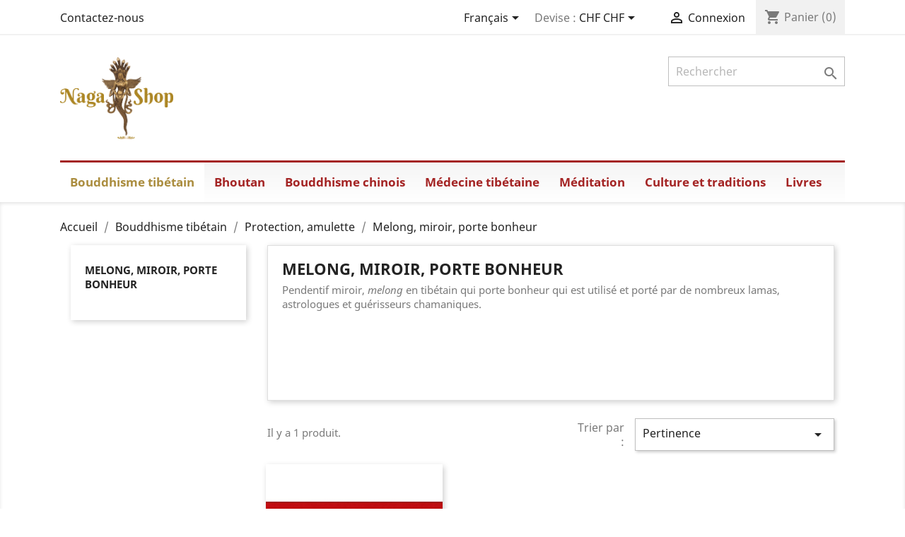

--- FILE ---
content_type: text/html; charset=utf-8
request_url: https://www.rigdzin.ch/shop/fr/29-melong-miroir-porte-bonheur
body_size: 11774
content:
<!doctype html>
<html lang="fr">

  <head>
    
      
  <meta charset="utf-8">


  <meta http-equiv="x-ua-compatible" content="ie=edge">



  <title>Melong, miroir, porte bonheur</title>
  <meta name="description" content="Pendentif miroir, melong en tibétain qui porte bonheur qui est utilisé et porté par de nombreux lamas, astrologues et guérisseurs chamaniques.">
  <meta name="keywords" content="">
        <link rel="canonical" href="https://www.rigdzin.ch/shop/fr/29-melong-miroir-porte-bonheur">
    
                  <link rel="alternate" href="https://www.rigdzin.ch/shop/en/29-melong-mirror-lucky-charm" hreflang="en-us">
                  <link rel="alternate" href="https://www.rigdzin.ch/shop/de/29-melange-spiegel-gluecksbringer" hreflang="de-de">
                  <link rel="alternate" href="https://www.rigdzin.ch/shop/it/29-melong-specchio-portafortuna-portafortuna" hreflang="it-it">
                  <link rel="alternate" href="https://www.rigdzin.ch/shop/fr/29-melong-miroir-porte-bonheur" hreflang="fr-fr">
                  <link rel="alternate" href="https://www.rigdzin.ch/shop/es/29-melong-espejo-amuleto-de-la-suerte" hreflang="es-es">
        



  <meta name="viewport" content="width=device-width, initial-scale=1">



  <link rel="icon" type="image/vnd.microsoft.icon" href="/shop/img/favicon.ico?1567761293">
  <link rel="shortcut icon" type="image/x-icon" href="/shop/img/favicon.ico?1567761293">



    <link rel="stylesheet" href="https://www.rigdzin.ch/shop/themes/classic/assets/css/theme.css" type="text/css" media="all">
  <link rel="stylesheet" href="https://www.rigdzin.ch/shop/modules/ps_socialfollow/views/css/ps_socialfollow.css" type="text/css" media="all">
  <link rel="stylesheet" href="https://www.rigdzin.ch/shop/modules/ps_facetedsearch/views/dist/front.css" type="text/css" media="all">
  <link rel="stylesheet" href="https://www.rigdzin.ch/shop/modules/payyourprice//views/css/payyourprice.css" type="text/css" media="all">
  <link rel="stylesheet" href="https://www.rigdzin.ch/shop/modules/payyourprice//views/css/sweetalert2.min.css" type="text/css" media="all">
  <link rel="stylesheet" href="https://www.rigdzin.ch/shop/modules/pm_advancedtopmenu/views/css/pm_advancedtopmenu_base.css" type="text/css" media="all">
  <link rel="stylesheet" href="https://www.rigdzin.ch/shop/modules/pm_advancedtopmenu/views/css/pm_advancedtopmenu_product.css" type="text/css" media="all">
  <link rel="stylesheet" href="https://www.rigdzin.ch/shop/modules/pm_advancedtopmenu/views/css/pm_advancedtopmenu_global-1.css" type="text/css" media="all">
  <link rel="stylesheet" href="https://www.rigdzin.ch/shop/modules/pm_advancedtopmenu/views/css/pm_advancedtopmenu_advanced-1.css" type="text/css" media="all">
  <link rel="stylesheet" href="https://www.rigdzin.ch/shop/modules/pm_advancedtopmenu/views/css/pm_advancedtopmenu-1.css" type="text/css" media="all">
  <link rel="stylesheet" href="https://www.rigdzin.ch/shop/js/jquery/ui/themes/base/minified/jquery-ui.min.css" type="text/css" media="all">
  <link rel="stylesheet" href="https://www.rigdzin.ch/shop/js/jquery/ui/themes/base/minified/jquery.ui.theme.min.css" type="text/css" media="all">
  <link rel="stylesheet" href="https://www.rigdzin.ch/shop/modules/ps_imageslider/css/homeslider.css" type="text/css" media="all">
  <link rel="stylesheet" href="https://www.rigdzin.ch/shop/themes/classic/assets/css/custom.css" type="text/css" media="all">




  

  <script type="text/javascript">
        var active_ids = "";
        var adtm_activeLink = {"id":29,"type":"category"};
        var adtm_isToggleMode = false;
        var adtm_menuHamburgerSelector = "#menu-icon, .menu-icon";
        var adtm_stickyOnMobile = false;
        var cart_button_text = "";
        var max_error = "ddd";
        var min_error = "ccc";
        var prestashop = {"cart":{"products":[],"totals":{"total":{"type":"total","label":"Total","amount":0,"value":"0,00\u00a0CHF"},"total_including_tax":{"type":"total","label":"Total TTC","amount":0,"value":"0,00\u00a0CHF"},"total_excluding_tax":{"type":"total","label":"Total HT :","amount":0,"value":"0,00\u00a0CHF"}},"subtotals":{"products":{"type":"products","label":"Sous-total","amount":0,"value":"0,00\u00a0CHF"},"discounts":null,"shipping":{"type":"shipping","label":"Livraison","amount":0,"value":"gratuit"},"tax":null},"products_count":0,"summary_string":"0 articles","vouchers":{"allowed":1,"added":[]},"discounts":[],"minimalPurchase":1,"minimalPurchaseRequired":"Un montant total minimum de 1,00\u00a0CHFs HT est requis pour valider votre commande. Le montant actuel de votre commande est de 0,00\u00a0CHF HT."},"currency":{"name":"franc suisse","iso_code":"CHF","iso_code_num":"756","sign":"CHF"},"customer":{"lastname":null,"firstname":null,"email":null,"birthday":null,"newsletter":null,"newsletter_date_add":null,"optin":null,"website":null,"company":null,"siret":null,"ape":null,"is_logged":false,"gender":{"type":null,"name":null},"addresses":[]},"language":{"name":"Fran\u00e7ais (French)","iso_code":"fr","locale":"fr-FR","language_code":"fr-fr","is_rtl":"0","date_format_lite":"d\/m\/Y","date_format_full":"d\/m\/Y H:i:s","id":8},"page":{"title":"","canonical":"https:\/\/www.rigdzin.ch\/shop\/fr\/29-melong-miroir-porte-bonheur","meta":{"title":"Melong, miroir, porte bonheur","description":"Pendentif miroir, melong en tib\u00e9tain qui porte bonheur qui est utilis\u00e9 et port\u00e9 par de nombreux lamas, astrologues et gu\u00e9risseurs chamaniques.","keywords":"","robots":"index"},"page_name":"category","body_classes":{"lang-fr":true,"lang-rtl":false,"country-CH":true,"currency-CHF":true,"layout-left-column":true,"page-category":true,"tax-display-enabled":true,"category-id-29":true,"category-Melong, miroir, porte bonheur":true,"category-id-parent-26":true,"category-depth-level-4":true},"admin_notifications":[]},"shop":{"name":"Naga Shop","logo":"\/shop\/img\/my-shop-logo-1567761030.jpg","stores_icon":"\/shop\/img\/logo_stores.png","favicon":"\/shop\/img\/favicon.ico"},"urls":{"base_url":"https:\/\/www.rigdzin.ch\/shop\/","current_url":"https:\/\/www.rigdzin.ch\/shop\/fr\/29-melong-miroir-porte-bonheur","shop_domain_url":"https:\/\/www.rigdzin.ch","img_ps_url":"https:\/\/www.rigdzin.ch\/shop\/img\/","img_cat_url":"https:\/\/www.rigdzin.ch\/shop\/img\/c\/","img_lang_url":"https:\/\/www.rigdzin.ch\/shop\/img\/l\/","img_prod_url":"https:\/\/www.rigdzin.ch\/shop\/img\/p\/","img_manu_url":"https:\/\/www.rigdzin.ch\/shop\/img\/m\/","img_sup_url":"https:\/\/www.rigdzin.ch\/shop\/img\/su\/","img_ship_url":"https:\/\/www.rigdzin.ch\/shop\/img\/s\/","img_store_url":"https:\/\/www.rigdzin.ch\/shop\/img\/st\/","img_col_url":"https:\/\/www.rigdzin.ch\/shop\/img\/co\/","img_url":"https:\/\/www.rigdzin.ch\/shop\/themes\/classic\/assets\/img\/","css_url":"https:\/\/www.rigdzin.ch\/shop\/themes\/classic\/assets\/css\/","js_url":"https:\/\/www.rigdzin.ch\/shop\/themes\/classic\/assets\/js\/","pic_url":"https:\/\/www.rigdzin.ch\/shop\/upload\/","pages":{"address":"https:\/\/www.rigdzin.ch\/shop\/fr\/adresse","addresses":"https:\/\/www.rigdzin.ch\/shop\/fr\/adresses","authentication":"https:\/\/www.rigdzin.ch\/shop\/fr\/connexion","cart":"https:\/\/www.rigdzin.ch\/shop\/fr\/panier","category":"https:\/\/www.rigdzin.ch\/shop\/fr\/index.php?controller=category","cms":"https:\/\/www.rigdzin.ch\/shop\/fr\/index.php?controller=cms","contact":"https:\/\/www.rigdzin.ch\/shop\/fr\/nous-contacter","discount":"https:\/\/www.rigdzin.ch\/shop\/fr\/reduction","guest_tracking":"https:\/\/www.rigdzin.ch\/shop\/fr\/suivi-commande-invite","history":"https:\/\/www.rigdzin.ch\/shop\/fr\/historique-commandes","identity":"https:\/\/www.rigdzin.ch\/shop\/fr\/identite","index":"https:\/\/www.rigdzin.ch\/shop\/fr\/","my_account":"https:\/\/www.rigdzin.ch\/shop\/fr\/mon-compte","order_confirmation":"https:\/\/www.rigdzin.ch\/shop\/fr\/confirmation-commande","order_detail":"https:\/\/www.rigdzin.ch\/shop\/fr\/index.php?controller=order-detail","order_follow":"https:\/\/www.rigdzin.ch\/shop\/fr\/suivi-commande","order":"https:\/\/www.rigdzin.ch\/shop\/fr\/commande","order_return":"https:\/\/www.rigdzin.ch\/shop\/fr\/index.php?controller=order-return","order_slip":"https:\/\/www.rigdzin.ch\/shop\/fr\/avoirs","pagenotfound":"https:\/\/www.rigdzin.ch\/shop\/fr\/page-introuvable","password":"https:\/\/www.rigdzin.ch\/shop\/fr\/recuperation-mot-de-passe","pdf_invoice":"https:\/\/www.rigdzin.ch\/shop\/fr\/index.php?controller=pdf-invoice","pdf_order_return":"https:\/\/www.rigdzin.ch\/shop\/fr\/index.php?controller=pdf-order-return","pdf_order_slip":"https:\/\/www.rigdzin.ch\/shop\/fr\/index.php?controller=pdf-order-slip","prices_drop":"https:\/\/www.rigdzin.ch\/shop\/fr\/promotions","product":"https:\/\/www.rigdzin.ch\/shop\/fr\/index.php?controller=product","search":"https:\/\/www.rigdzin.ch\/shop\/fr\/recherche","sitemap":"https:\/\/www.rigdzin.ch\/shop\/fr\/plan du site","stores":"https:\/\/www.rigdzin.ch\/shop\/fr\/magasins","supplier":"https:\/\/www.rigdzin.ch\/shop\/fr\/fournisseur","register":"https:\/\/www.rigdzin.ch\/shop\/fr\/connexion?create_account=1","order_login":"https:\/\/www.rigdzin.ch\/shop\/fr\/commande?login=1"},"alternative_langs":{"en-us":"https:\/\/www.rigdzin.ch\/shop\/en\/29-melong-mirror-lucky-charm","de-de":"https:\/\/www.rigdzin.ch\/shop\/de\/29-melange-spiegel-gluecksbringer","it-it":"https:\/\/www.rigdzin.ch\/shop\/it\/29-melong-specchio-portafortuna-portafortuna","fr-fr":"https:\/\/www.rigdzin.ch\/shop\/fr\/29-melong-miroir-porte-bonheur","es-es":"https:\/\/www.rigdzin.ch\/shop\/es\/29-melong-espejo-amuleto-de-la-suerte"},"theme_assets":"\/shop\/themes\/classic\/assets\/","actions":{"logout":"https:\/\/www.rigdzin.ch\/shop\/fr\/?mylogout="},"no_picture_image":{"bySize":{"small_default":{"url":"https:\/\/www.rigdzin.ch\/shop\/img\/p\/fr-default-small_default.jpg","width":98,"height":98},"cart_default":{"url":"https:\/\/www.rigdzin.ch\/shop\/img\/p\/fr-default-cart_default.jpg","width":125,"height":125},"home_default":{"url":"https:\/\/www.rigdzin.ch\/shop\/img\/p\/fr-default-home_default.jpg","width":250,"height":250},"medium_default":{"url":"https:\/\/www.rigdzin.ch\/shop\/img\/p\/fr-default-medium_default.jpg","width":452,"height":452},"large_default":{"url":"https:\/\/www.rigdzin.ch\/shop\/img\/p\/fr-default-large_default.jpg","width":800,"height":800}},"small":{"url":"https:\/\/www.rigdzin.ch\/shop\/img\/p\/fr-default-small_default.jpg","width":98,"height":98},"medium":{"url":"https:\/\/www.rigdzin.ch\/shop\/img\/p\/fr-default-home_default.jpg","width":250,"height":250},"large":{"url":"https:\/\/www.rigdzin.ch\/shop\/img\/p\/fr-default-large_default.jpg","width":800,"height":800},"legend":""}},"configuration":{"display_taxes_label":true,"is_catalog":false,"show_prices":true,"opt_in":{"partner":false},"quantity_discount":{"type":"price","label":"Prix"},"voucher_enabled":1,"return_enabled":0},"field_required":[],"breadcrumb":{"links":[{"title":"Accueil","url":"https:\/\/www.rigdzin.ch\/shop\/fr\/"},{"title":"Bouddhisme tib\u00e9tain","url":"https:\/\/www.rigdzin.ch\/shop\/fr\/175-bouddhisme-tibetain"},{"title":"Protection, amulette","url":"https:\/\/www.rigdzin.ch\/shop\/fr\/26-protection-amulette"},{"title":"Melong, miroir, porte bonheur","url":"https:\/\/www.rigdzin.ch\/shop\/fr\/29-melong-miroir-porte-bonheur"}],"count":4},"link":{"protocol_link":"https:\/\/","protocol_content":"https:\/\/"},"time":1768731406,"static_token":"4b05bc3307ced25e0064d9bef5181d15","token":"966647b8b37468c2013e4d3ec0427a3b"};
        var pyp_product_price = "1";
        var recaptchaKey = "aaa";
      </script>



  



    
  </head>

  <body id="category" class="lang-fr country-ch currency-chf layout-left-column page-category tax-display-enabled category-id-29 category-melong-miroir-porte-bonheur category-id-parent-26 category-depth-level-4">

    
      
    

    <main>
      
              

      <header id="header">
        
          
  <div class="header-banner">
    
  </div>



  <nav class="header-nav">
    <div class="container">
      <div class="row">
        <div class="hidden-sm-down">
          <div class="col-md-5 col-xs-12">
            <div id="_desktop_contact_link">
  <div id="contact-link">
          <a href="https://www.rigdzin.ch/shop/fr/nous-contacter">Contactez-nous</a>
      </div>
</div>

          </div>
          <div class="col-md-7 right-nav">
              <div id="_desktop_language_selector">
  <div class="language-selector-wrapper">
    <span id="language-selector-label" class="hidden-md-up">Langue :</span>
    <div class="language-selector dropdown js-dropdown">
      <button data-toggle="dropdown" class="hidden-sm-down btn-unstyle" aria-haspopup="true" aria-expanded="false" aria-label="Sélecteur de langue">
        <span class="expand-more">Français</span>
        <i class="material-icons expand-more">&#xE5C5;</i>
      </button>
      <ul class="dropdown-menu hidden-sm-down" aria-labelledby="language-selector-label">
                  <li >
            <a href="https://www.rigdzin.ch/shop/en/29-melong-mirror-lucky-charm" class="dropdown-item" data-iso-code="en">English</a>
          </li>
                  <li >
            <a href="https://www.rigdzin.ch/shop/de/29-melange-spiegel-gluecksbringer" class="dropdown-item" data-iso-code="de">Deutsch</a>
          </li>
                  <li >
            <a href="https://www.rigdzin.ch/shop/it/29-melong-specchio-portafortuna-portafortuna" class="dropdown-item" data-iso-code="it">Italiano</a>
          </li>
                  <li  class="current" >
            <a href="https://www.rigdzin.ch/shop/fr/29-melong-miroir-porte-bonheur" class="dropdown-item" data-iso-code="fr">Français</a>
          </li>
                  <li >
            <a href="https://www.rigdzin.ch/shop/es/29-melong-espejo-amuleto-de-la-suerte" class="dropdown-item" data-iso-code="es">Español</a>
          </li>
              </ul>
      <select class="link hidden-md-up" aria-labelledby="language-selector-label">
                  <option value="https://www.rigdzin.ch/shop/en/29-melong-mirror-lucky-charm" data-iso-code="en">
            English
          </option>
                  <option value="https://www.rigdzin.ch/shop/de/29-melange-spiegel-gluecksbringer" data-iso-code="de">
            Deutsch
          </option>
                  <option value="https://www.rigdzin.ch/shop/it/29-melong-specchio-portafortuna-portafortuna" data-iso-code="it">
            Italiano
          </option>
                  <option value="https://www.rigdzin.ch/shop/fr/29-melong-miroir-porte-bonheur" selected="selected" data-iso-code="fr">
            Français
          </option>
                  <option value="https://www.rigdzin.ch/shop/es/29-melong-espejo-amuleto-de-la-suerte" data-iso-code="es">
            Español
          </option>
              </select>
    </div>
  </div>
</div>
<div id="_desktop_currency_selector">
  <div class="currency-selector dropdown js-dropdown">
    <span id="currency-selector-label">Devise :</span>
    <button data-target="#" data-toggle="dropdown" class="hidden-sm-down btn-unstyle" aria-haspopup="true" aria-expanded="false" aria-label="Sélecteur de devise">
      <span class="expand-more _gray-darker">CHF CHF</span>
      <i class="material-icons expand-more">&#xE5C5;</i>
    </button>
    <ul class="dropdown-menu hidden-sm-down" aria-labelledby="currency-selector-label">
              <li  class="current" >
          <a title="franc suisse" rel="nofollow" href="https://www.rigdzin.ch/shop/fr/29-melong-miroir-porte-bonheur?SubmitCurrency=1&amp;id_currency=1" class="dropdown-item">CHF CHF</a>
        </li>
              <li >
          <a title="euro" rel="nofollow" href="https://www.rigdzin.ch/shop/fr/29-melong-miroir-porte-bonheur?SubmitCurrency=1&amp;id_currency=8" class="dropdown-item">EUR €</a>
        </li>
          </ul>
    <select class="link hidden-md-up" aria-labelledby="currency-selector-label">
              <option value="https://www.rigdzin.ch/shop/fr/29-melong-miroir-porte-bonheur?SubmitCurrency=1&amp;id_currency=1" selected="selected">CHF CHF</option>
              <option value="https://www.rigdzin.ch/shop/fr/29-melong-miroir-porte-bonheur?SubmitCurrency=1&amp;id_currency=8">EUR €</option>
          </select>
  </div>
</div>
<div id="_desktop_user_info">
  <div class="user-info">
          <a
        href="https://www.rigdzin.ch/shop/fr/mon-compte"
        title="Identifiez-vous"
        rel="nofollow"
      >
        <i class="material-icons">&#xE7FF;</i>
        <span class="hidden-sm-down">Connexion</span>
      </a>
      </div>
</div>
<div id="_desktop_cart">
  <div class="blockcart cart-preview inactive" data-refresh-url="//www.rigdzin.ch/shop/fr/module/ps_shoppingcart/ajax">
    <div class="header">
              <i class="material-icons shopping-cart">shopping_cart</i>
        <span class="hidden-sm-down">Panier</span>
        <span class="cart-products-count">(0)</span>
          </div>
  </div>
</div>

          </div>
        </div>
        <div class="hidden-md-up text-sm-center mobile">
          <div class="float-xs-left" id="menu-icon">
            <i class="material-icons d-inline">&#xE5D2;</i>
          </div>
          <div class="float-xs-right" id="_mobile_cart"></div>
          <div class="float-xs-right" id="_mobile_user_info"></div>
          <div class="top-logo" id="_mobile_logo"></div>
          <div class="clearfix"></div>
        </div>
      </div>
    </div>
  </nav>



  <div class="header-top">
    <div class="container">
       <div class="row">
        <div class="col-md-2 hidden-sm-down" id="_desktop_logo">
                            <a href="https://www.rigdzin.ch/shop/">
                  <img class="logo img-responsive" src="/shop/img/my-shop-logo-1567761030.jpg" alt="Naga Shop">
                </a>
                    </div>
        <div class="col-md-10 col-sm-12 position-static">
          <!-- Block search module TOP -->
<div id="search_widget" class="search-widget" data-search-controller-url="//www.rigdzin.ch/shop/fr/recherche">
	<form method="get" action="//www.rigdzin.ch/shop/fr/recherche">
		<input type="hidden" name="controller" value="search">
		<input type="text" name="s" value="" placeholder="Rechercher" aria-label="Rechercher">
		<button type="submit">
			<i class="material-icons search">&#xE8B6;</i>
      <span class="hidden-xl-down">Rechercher</span>
		</button>
	</form>
</div>
<!-- /Block search module TOP -->
<img src="https://www.rigdzin.ch/shop/fr/module/postfinancecheckout/cron?security_token=8a9dabdd-475c-4714-943b-53108220716b" style="display:none" />
          <div class="clearfix"></div>
        </div>
      </div>
      <div id="mobile_top_menu_wrapper" class="row hidden-md-up" style="display:none;">
        <div class="js-top-menu mobile" id="_mobile_top_menu"></div>
        <div class="js-top-menu-bottom">
          <div id="_mobile_currency_selector"></div>
          <div id="_mobile_language_selector"></div>
          <div id="_mobile_contact_link"></div>
        </div>
      </div>
    </div>
  </div>
  <!-- MODULE PM_AdvancedTopMenu || Presta-Module.com -->
<div id="_desktop_top_menu" class="adtm_menu_container container">
	<div id="adtm_menu" data-open-method="1" class="" data-active-id="62" data-active-type="category">
		<div id="adtm_menu_inner" class="clearfix advtm_open_on_hover">
			<ul id="menu">
								<li class="li-niveau1 advtm_menu_toggle">
					<a class="a-niveau1 adtm_toggle_menu_button"><span class="advtm_menu_span adtm_toggle_menu_button_text">Menu</span></a>
				</li>
																		
																																																								<li class="li-niveau1 advtm_menu_1 sub">
													<a href="https://www.rigdzin.ch/shop/fr/175-bouddhisme-tibetain" title="Bouddhisme tib&eacute;tain"  class=" a-niveau1"  data-type="category" data-id="175"><span class="advtm_menu_span advtm_menu_span_1">Bouddhisme tib&eacute;tain</span></a>																	<div class="adtm_sub">
													<table class="columnWrapTable">
							<tr>
																							
																<td class="adtm_column_wrap_td advtm_column_wrap_td_13">
									<div class="adtm_column_wrap advtm_column_wrap_13">
																			<div class="adtm_column_wrap_sizer">&nbsp;</div>
																																																												<div class="adtm_column adtm_column_1">
																																		<span class="column_wrap_title">
																									<a href="https://www.rigdzin.ch/shop/fr/99-objets-rituels" title="Objets rituels"  class=""  data-type="category" data-id="99">Objets rituels</a>																							</span>
																																															<ul class="adtm_elements adtm_elements_1">
																																																																			<li class="">
																															<a href="https://www.rigdzin.ch/shop/fr/100-damaru" title="Damaru "  class=""  data-type="category" data-id="100">Damaru </a>																											</li>
																																																																																	<li class="">
																															<a href="https://www.rigdzin.ch/shop/fr/102-cloche-et-dorje" title="Cloche et dorje"  class=""  data-type="category" data-id="102">Cloche et dorje</a>																											</li>
																																																																																	<li class="">
																															<a href="https://www.rigdzin.ch/shop/fr/103-set-de-mandala" title="Set de mandala"  class=""  data-type="category" data-id="103">Set de mandala</a>																											</li>
																																																																																	<li class="">
																															<a href="https://www.rigdzin.ch/shop/fr/104-7-bols-d-offrandes" title="7 bols d'offrandes"  class=""  data-type="category" data-id="104">7 bols d'offrandes</a>																											</li>
																																																																																	<li class="">
																															<a href="https://www.rigdzin.ch/shop/fr/105-lampes-a-beurre-offrande-de-lumiere" title="Lampes &agrave; beurre, offrande de lumi&egrave;re"  class=""  data-type="category" data-id="105">Lampes &agrave; beurre, offrande de lumi&egrave;re</a>																											</li>
																																																																																	<li class="">
																															<a href="https://www.rigdzin.ch/shop/fr/179-damaru-santal" title="Damaru santal"  class=""  data-type="category" data-id="179">Damaru santal</a>																											</li>
																																																																																	<li class="">
																															<a href="https://www.rigdzin.ch/shop/fr/188-purba" title="Purba"  class=""  data-type="category" data-id="188">Purba</a>																											</li>
																																																																																	<li class="">
																															<a href="https://www.rigdzin.ch/shop/fr/202-moulin-a-priere" title="Moulin &agrave; pri&egrave;re"  class=""  data-type="category" data-id="202">Moulin &agrave; pri&egrave;re</a>																											</li>
																																						</ul>
																																	</div>
																																																																																	<div class="adtm_column adtm_column_32 advtm_hide_mobile">
																																		<span class="column_wrap_title">
																									<a href="#" title=""  class="adtm_unclickable" ><img src="//www.rigdzin.ch/shop/modules/pm_advancedtopmenu/column_icons/32-fr.jpg" alt="" title="" width="800" height="535" class="adtm_menu_icon img-responsive img-fluid" /></a>																							</span>
																																																									</div>
																																																</div>
								</td>
																															
																<td class="adtm_column_wrap_td advtm_column_wrap_td_1">
									<div class="adtm_column_wrap advtm_column_wrap_1">
																			<div class="adtm_column_wrap_sizer">&nbsp;</div>
																																																												<div class="adtm_column adtm_column_2">
																																		<span class="column_wrap_title">
																									<a href="https://www.rigdzin.ch/shop/fr/177-drapeaux-de-prieres" title="Drapeaux de pri&egrave;res"  class=""  data-type="category" data-id="177">Drapeaux de pri&egrave;res</a>																							</span>
																																															<ul class="adtm_elements adtm_elements_2">
																																																																			<li class="">
																															<a href="https://www.rigdzin.ch/shop/fr/31-drapeaux-de-prieres-5-couleurs" title="Drapeaux de pri&egrave;res - 5 couleurs"  class=""  data-type="category" data-id="31">Drapeaux de pri&egrave;res - 5 couleurs</a>																											</li>
																																																																																	<li class="">
																															<a href="https://www.rigdzin.ch/shop/fr/45-drapeaux-prieres-verticaux-pour-poteaux" title="Drapeaux pri&egrave;res verticaux pour poteaux"  class=""  data-type="category" data-id="45">Drapeaux pri&egrave;res verticaux pour poteaux</a>																											</li>
																																						</ul>
																																	</div>
																																																																																	<div class="adtm_column adtm_column_4">
																																		<span class="column_wrap_title">
																									<a href="https://www.rigdzin.ch/shop/fr/130-malas-et-bracelets" title="Malas et bracelets"  class=""  data-type="category" data-id="130">Malas et bracelets</a>																							</span>
																																															<ul class="adtm_elements adtm_elements_4">
																																																																			<li class="">
																															<a href="https://www.rigdzin.ch/shop/fr/184-malas" title="Malas"  class=""  data-type="category" data-id="184">Malas</a>																											</li>
																																																																																	<li class="">
																															<a href="https://www.rigdzin.ch/shop/fr/185-bracelets" title="Bracelets"  class=""  data-type="category" data-id="185">Bracelets</a>																											</li>
																																																																																	<li class="">
																															<a href="https://www.rigdzin.ch/shop/fr/186-compteurs-de-mantras" title="Compteurs de mantras"  class=""  data-type="category" data-id="186">Compteurs de mantras</a>																											</li>
																																						</ul>
																																	</div>
																																																																																	<div class="adtm_column adtm_column_5">
																																		<span class="column_wrap_title">
																									<a href="https://www.rigdzin.ch/shop/fr/54-thankas" title="Thankas"  class=""  data-type="category" data-id="54">Thankas</a>																							</span>
																																															<ul class="adtm_elements adtm_elements_5">
																																																																			<li class="">
																															<a href="https://www.rigdzin.ch/shop/fr/199-grandes-tankhas-qualite-superieure" title="Grandes tankhas qualit&eacute; sup&eacute;rieure "  class=""  data-type="category" data-id="199">Grandes tankhas qualit&eacute; sup&eacute;rieure </a>																											</li>
																																																																																	<li class="">
																															<a href="https://www.rigdzin.ch/shop/fr/200-tankhas-taille-medium" title="Tankhas taille m&eacute;dium "  class=""  data-type="category" data-id="200">Tankhas taille m&eacute;dium </a>																											</li>
																																																																																	<li class="">
																															<a href="https://www.rigdzin.ch/shop/fr/55-thanka-dalai-lama-petite" title="Thanka Dalai Lama - petite"  class=""  data-type="category" data-id="55">Thanka Dalai Lama - petite</a>																											</li>
																																																																																	<li class="">
																															<a href="https://www.rigdzin.ch/shop/fr/56-thanka-chenrezi-petite" title="Thanka Chenrezi - petite"  class=""  data-type="category" data-id="56">Thanka Chenrezi - petite</a>																											</li>
																																						</ul>
																																	</div>
																																																																																	<div class="adtm_column adtm_column_8">
																																		<span class="column_wrap_title">
																									<a href="https://www.rigdzin.ch/shop/fr/178-brocards" title="Brocards"  class=""  data-type="category" data-id="178">Brocards</a>																							</span>
																																															<ul class="adtm_elements adtm_elements_8">
																																																																			<li class="">
																															<a href="https://www.rigdzin.ch/shop/fr/57-brocard-tissus-brodes-tibetains" title="Brocard - tissus brod&eacute;s tib&eacute;tains"  class=""  data-type="category" data-id="57">Brocard - tissus brod&eacute;s tib&eacute;tains</a>																											</li>
																																																																																	<li class="">
																															<a href="https://www.rigdzin.ch/shop/fr/62-brocard-proteges-livres" title="Brocard - prot&egrave;ges livres"  class=""  data-type="category" data-id="62">Brocard - prot&egrave;ges livres</a>																											</li>
																																																																																	<li class="">
																															<a href="https://www.rigdzin.ch/shop/fr/69-brocard-gompa" title="Brocard - gompa"  class=""  data-type="category" data-id="69">Brocard - gompa</a>																											</li>
																																						</ul>
																																	</div>
																																																</div>
								</td>
																															
																<td class="adtm_column_wrap_td advtm_column_wrap_td_7">
									<div class="adtm_column_wrap advtm_column_wrap_7">
																			<div class="adtm_column_wrap_sizer">&nbsp;</div>
																																																												<div class="adtm_column adtm_column_6">
																																		<span class="column_wrap_title">
																									<a href="https://www.rigdzin.ch/shop/fr/89-khata-echarpe-traditionnelle-tibetaine" title="Khata, &eacute;charpe traditionnelle tib&eacute;taine"  class=""  data-type="category" data-id="89">Khata, &eacute;charpe traditionnelle tib&eacute;taine</a>																							</span>
																																															<ul class="adtm_elements adtm_elements_6">
																																																																			<li class="">
																															<a href="https://www.rigdzin.ch/shop/fr/90-khata-echarpe-blanche-simple" title="&Eacute;charpe blanche simple"  class=""  data-type="category" data-id="90">&Eacute;charpe blanche simple</a>																											</li>
																																																																																	<li class="">
																															<a href="https://www.rigdzin.ch/shop/fr/91-khata-echarpe-blanche-qualite-superieure" title="&Eacute;charpe blanche qualit&eacute; sup&eacute;rieure"  class=""  data-type="category" data-id="91">&Eacute;charpe blanche qualit&eacute; sup&eacute;rieure</a>																											</li>
																																																																																	<li class="">
																															<a href="https://www.rigdzin.ch/shop/fr/92-khata-de-couleur-imprimee-8-signes-auspicieux" title="Khata de couleur des 8 signes auspicieux"  class=""  data-type="category" data-id="92">Khata de couleur des 8 signes auspicieux</a>																											</li>
																																						</ul>
																																	</div>
																																																																																	<div class="adtm_column adtm_column_7">
																																		<span class="column_wrap_title">
																									<a href="https://www.rigdzin.ch/shop/fr/116-statues-bouddhisme-tibetain" title="Statues Bouddhisme tib&eacute;tain"  class=""  data-type="category" data-id="116">Statues Bouddhisme tib&eacute;tain</a>																							</span>
																																															<ul class="adtm_elements adtm_elements_7">
																																																																			<li class="">
																															<a href="https://www.rigdzin.ch/shop/fr/118-guru-rinpoche-laiton-et-visage-or-24c" title="Guru Rinpoche, laiton et or 24c"  class=""  data-type="category" data-id="118">Guru Rinpoche, laiton et or 24c</a>																											</li>
																																																																																	<li class="">
																															<a href="https://www.rigdzin.ch/shop/fr/119-shakyamuni-laiton-et-visage-or-24c" title="Shakyamuni, laiton et or 24c"  class=""  data-type="category" data-id="119">Shakyamuni, laiton et or 24c</a>																											</li>
																																																																																	<li class="">
																															<a href="https://www.rigdzin.ch/shop/fr/120-bouddha-medecine-sangye-menla-laiton-et-visage-or-24c" title="Bouddha M&eacute;decine, laiton et or 24c"  class=""  data-type="category" data-id="120">Bouddha M&eacute;decine, laiton et or 24c</a>																											</li>
																																																																																	<li class="">
																															<a href="https://www.rigdzin.ch/shop/fr/126-guru-rinpoche-laiton-20-cm" title="Guru Rinpoche, laiton 20 cm"  class=""  data-type="category" data-id="126">Guru Rinpoche, laiton 20 cm</a>																											</li>
																																																																																	<li class="">
																															<a href="https://www.rigdzin.ch/shop/fr/127-bouddha-medecine-sangye-menla-laiton-20-cm" title="Bouddha M&eacute;decine, laiton 20cm"  class=""  data-type="category" data-id="127">Bouddha M&eacute;decine, laiton 20cm</a>																											</li>
																																																																																	<li class="">
																															<a href="https://www.rigdzin.ch/shop/fr/128-guru-rinpoche-laiton-fonce-15-cm" title="Guru Rinpoche, laiton fonc&eacute;, 15 cm"  class=""  data-type="category" data-id="128">Guru Rinpoche, laiton fonc&eacute;, 15 cm</a>																											</li>
																																																																																	<li class="">
																															<a href="https://www.rigdzin.ch/shop/fr/129-shakyamuni-laiton-15-cm" title="Shakyamuni, laiton, 15 cm"  class=""  data-type="category" data-id="129">Shakyamuni, laiton, 15 cm</a>																											</li>
																																						</ul>
																																	</div>
																																																</div>
								</td>
																															
																<td class="adtm_column_wrap_td advtm_column_wrap_td_8">
									<div class="adtm_column_wrap advtm_column_wrap_8">
																			<div class="adtm_column_wrap_sizer">&nbsp;</div>
																																																												<div class="adtm_column adtm_column_3">
																																		<span class="column_wrap_title">
																									<a href="https://www.rigdzin.ch/shop/fr/26-protection-amulette" title="Protection, amulette"  class=""  data-type="category" data-id="26">Protection, amulette</a>																							</span>
																																															<ul class="adtm_elements adtm_elements_3">
																																																																			<li class="">
																															<a href="https://www.rigdzin.ch/shop/fr/27-protection-tibetaine" title="Protection tib&eacute;taine"  class=""  data-type="category" data-id="27">Protection tib&eacute;taine</a>																											</li>
																																																																																	<li class="">
																															<a href="https://www.rigdzin.ch/shop/fr/28-amulette-dorje" title="Amulette dorje"  class=""  data-type="category" data-id="28">Amulette dorje</a>																											</li>
																																																																																	<li class="">
																															<a href="https://www.rigdzin.ch/shop/fr/29-melong-miroir-porte-bonheur" title="Melong, miroir, porte bonheur"  class=""  data-type="category" data-id="29">Melong, miroir, porte bonheur</a>																											</li>
																																																																																	<li class="">
																															<a href="https://www.rigdzin.ch/shop/fr/30-tag-deul-protection-mandala" title="Tag deul, protection mandala"  class=""  data-type="category" data-id="30">Tag deul, protection mandala</a>																											</li>
																																																																																	<li class="">
																															<a href="https://www.rigdzin.ch/shop/fr/168-tsatsa-dorje-drolo" title="Tsatsa Dorje Drolo"  class=""  data-type="category" data-id="168">Tsatsa Dorje Drolo</a>																											</li>
																																						</ul>
																																	</div>
																																																																																	<div class="adtm_column adtm_column_9">
																																		<span class="column_wrap_title">
																									<a href="https://www.rigdzin.ch/shop/fr/180-encens-porte-encens" title="Encens, porte-encens"  class=""  data-type="category" data-id="180">Encens, porte-encens</a>																							</span>
																																															<ul class="adtm_elements adtm_elements_9">
																																																																			<li class="">
																															<a href="https://www.rigdzin.ch/shop/fr/181-set-cadeau" title="Set cadeau"  class=""  data-type="category" data-id="181">Set cadeau</a>																											</li>
																																																																																	<li class="">
																															<a href="https://www.rigdzin.ch/shop/fr/182-porte-encens-double-vajra" title="Porte encens double vajra"  class=""  data-type="category" data-id="182">Porte encens double vajra</a>																											</li>
																																																																																	<li class="">
																															<a href="https://www.rigdzin.ch/shop/fr/183-porte-encens-en-bois-sculte" title="Porte encens en bois scult&eacute;"  class=""  data-type="category" data-id="183">Porte encens en bois scult&eacute;</a>																											</li>
																																																																																	<li class="">
																															<a href="https://www.rigdzin.ch/shop/fr/187-poudre-d-encens-riwo-sang-chod" title="Poudre d'encens- Riwo Sang Chod"  class=""  data-type="category" data-id="187">Poudre d'encens- Riwo Sang Chod</a>																											</li>
																																						</ul>
																																	</div>
																																																</div>
								</td>
																						</tr>
						</table>
												</div>
										</li>
																			
																																																								<li class="li-niveau1 advtm_menu_2 sub">
													<a href="https://www.rigdzin.ch/shop/fr/176-bhoutan" title="Bhoutan "  class=" a-niveau1"  data-type="category" data-id="176"><span class="advtm_menu_span advtm_menu_span_2">Bhoutan </span></a>																	<div class="adtm_sub">
													<table class="columnWrapTable">
							<tr>
																							
																<td class="adtm_column_wrap_td advtm_column_wrap_td_2">
									<div class="adtm_column_wrap advtm_column_wrap_2">
																			<div class="adtm_column_wrap_sizer">&nbsp;</div>
																																																												<div class="adtm_column adtm_column_10">
																																		<span class="column_wrap_title">
																									<a href="https://www.rigdzin.ch/shop/fr/7-artisanat-bhoutanais" title="Artisanat bhoutanais"  class=""  data-type="category" data-id="7">Artisanat bhoutanais</a>																							</span>
																																															<ul class="adtm_elements adtm_elements_10">
																																																																			<li class="">
																															<a href="https://www.rigdzin.ch/shop/fr/8-lemongrass-spray" title="Lemongrass spray"  class=""  data-type="category" data-id="8">Lemongrass spray</a>																											</li>
																																																																																	<li class="">
																															<a href="https://www.rigdzin.ch/shop/fr/9-savon-bio" title="Savon bio"  class=""  data-type="category" data-id="9">Savon bio</a>																											</li>
																																																																																	<li class="">
																															<a href="https://www.rigdzin.ch/shop/fr/10-encens-bio-du-bhoutan" title="Encens bio du Bhoutan "  class=""  data-type="category" data-id="10">Encens bio du Bhoutan </a>																											</li>
																																																																																	<li class="">
																															<a href="https://www.rigdzin.ch/shop/fr/11-protection-amulette" title="Protection, amulette"  class=""  data-type="category" data-id="11">Protection, amulette</a>																											</li>
																																																																																	<li class="">
																															<a href="https://www.rigdzin.ch/shop/fr/12-protection-drukpa-kunley" title="Protection Drukpa Kunley"  class=""  data-type="category" data-id="12">Protection Drukpa Kunley</a>																											</li>
																																																																																	<li class="">
																															<a href="https://www.rigdzin.ch/shop/fr/13-wwwbhutanworldpeaceorg" title="www.bhutanworldpeace.org"  class=""  data-type="category" data-id="13">www.bhutanworldpeace.org</a>																											</li>
																																																																																	<li class="">
																															<a href="https://www.rigdzin.ch/shop/fr/14-pure-land-bhutan" title="Pure land Bhutan"  class=""  data-type="category" data-id="14">Pure land Bhutan</a>																											</li>
																																																																																	<li class="">
																															<a href="https://www.rigdzin.ch/shop/fr/167-tsatsa-dorje-drolo" title="Tsatsa Dorje Drolo"  class=""  data-type="category" data-id="167">Tsatsa Dorje Drolo</a>																											</li>
																																						</ul>
																																	</div>
																																																																																	<div class="adtm_column adtm_column_42">
																																		<span class="column_wrap_title">
																									<a href="#" title=""  class="adtm_unclickable" ></a>																							</span>
																																																									</div>
																																																</div>
								</td>
																															
																<td class="adtm_column_wrap_td advtm_column_wrap_td_9">
									<div class="adtm_column_wrap advtm_column_wrap_9">
																			<div class="adtm_column_wrap_sizer">&nbsp;</div>
																																																												<div class="adtm_column adtm_column_11">
																																		<span class="column_wrap_title">
																									<a href="https://www.rigdzin.ch/shop/fr/73-encens-bhoutan" title="Encens Bhoutan "  class=""  data-type="category" data-id="73">Encens Bhoutan </a>																							</span>
																																															<ul class="adtm_elements adtm_elements_11">
																																																																			<li class="">
																															<a href="https://www.rigdzin.ch/shop/fr/74-encens-bio-du-bhoutan" title="Encens bio du Bhoutan"  class=""  data-type="category" data-id="74">Encens bio du Bhoutan</a>																											</li>
																																																																																	<li class="">
																															<a href="https://www.rigdzin.ch/shop/fr/75-encens-pour-la-paix-dans-le-monde" title="Encens pour la paix dans le monde"  class=""  data-type="category" data-id="75">Encens pour la paix dans le monde</a>																											</li>
																																						</ul>
																																	</div>
																																																																																	<div class="adtm_column adtm_column_35 advtm_hide_mobile">
																																		<span class="column_wrap_title">
																									<a href="https://www.rigdzin.ch/shop/fr/176-bhoutan" title=""  class="" ><img src="//www.rigdzin.ch/shop/modules/pm_advancedtopmenu/column_icons/35-fr.jpg" alt="" title="" width="2048" height="1365" class="adtm_menu_icon img-responsive img-fluid" /></a>																							</span>
																																																									</div>
																																																</div>
								</td>
																															
																<td class="adtm_column_wrap_td advtm_column_wrap_td_10">
									<div class="adtm_column_wrap advtm_column_wrap_10">
																			<div class="adtm_column_wrap_sizer">&nbsp;</div>
																											</div>
								</td>
																						</tr>
						</table>
												</div>
										</li>
																			
																																																								<li class="li-niveau1 advtm_menu_3 sub">
													<a href="https://www.rigdzin.ch/shop/fr/15-bouddhisme-chinois" title="Bouddhisme chinois"  class=" a-niveau1"  data-type="category" data-id="15"><span class="advtm_menu_span advtm_menu_span_3">Bouddhisme chinois</span></a>																	<div class="adtm_sub">
													<table class="columnWrapTable">
							<tr>
																							
																<td class="adtm_column_wrap_td advtm_column_wrap_td_3">
									<div class="adtm_column_wrap advtm_column_wrap_3">
																			<div class="adtm_column_wrap_sizer">&nbsp;</div>
																																																												<div class="adtm_column adtm_column_12">
																																		<span class="column_wrap_title">
																									<a href="https://www.rigdzin.ch/shop/fr/170-stupa-represente-l-esprit-eveille-de-bouddha" title="Stupa"  class=""  data-type="category" data-id="170">Stupa</a>																							</span>
																																																									</div>
																																																																																	<div class="adtm_column adtm_column_13">
																																		<span class="column_wrap_title">
																									<a href="https://www.rigdzin.ch/shop/fr/171-stylo-moulin-a-prieres" title="Stylo moulin &agrave; pri&egrave;res"  class=""  data-type="category" data-id="171">Stylo moulin &agrave; pri&egrave;res</a>																							</span>
																																																									</div>
																																																																																	<div class="adtm_column adtm_column_14">
																																		<span class="column_wrap_title">
																									<a href="https://www.rigdzin.ch/shop/fr/172-cahier-a-copier-le-chapitre-la-porte-universelle-du-soutra-du-lotus" title="Cahier &agrave; copier &quot;La porte universelle&quot;"  class=""  data-type="category" data-id="172">Cahier &agrave; copier &quot;La porte universelle&quot;</a>																							</span>
																																																									</div>
																																																																																	<div class="adtm_column adtm_column_15">
																																		<span class="column_wrap_title">
																									<a href="https://www.rigdzin.ch/shop/fr/173-cahier-a-recopier-sutra-du-lotus-complet" title="Cahier &agrave; recopier &quot;Sutra du Lotus&quot;"  class=""  data-type="category" data-id="173">Cahier &agrave; recopier &quot;Sutra du Lotus&quot;</a>																							</span>
																																																									</div>
																																																</div>
								</td>
																						</tr>
						</table>
												</div>
										</li>
																			
																																																								<li class="li-niveau1 advtm_menu_4 sub">
													<a href="https://www.rigdzin.ch/shop/fr/16-medecine-tibetaine" title="M&eacute;decine tib&eacute;taine"  class=" a-niveau1"  data-type="category" data-id="16"><span class="advtm_menu_span advtm_menu_span_4">M&eacute;decine tib&eacute;taine</span></a>																	<div class="adtm_sub">
													<table class="columnWrapTable">
							<tr>
																							
																<td class="adtm_column_wrap_td advtm_column_wrap_td_12">
									<div class="adtm_column_wrap advtm_column_wrap_12">
																			<div class="adtm_column_wrap_sizer">&nbsp;</div>
																																																												<div class="adtm_column adtm_column_37">
																																		<span class="column_wrap_title">
																									<a href="https://www.rigdzin.ch/shop/fr/17-protection-amulette" title="Protection, amulette"  class=""  data-type="category" data-id="17">Protection, amulette</a>																							</span>
																																																									</div>
																																																																																	<div class="adtm_column adtm_column_38">
																																		<span class="column_wrap_title">
																									<a href="https://www.rigdzin.ch/shop/fr/18-encens-agar-31" title="Encens Agar 31"  class=""  data-type="category" data-id="18">Encens Agar 31</a>																							</span>
																																																									</div>
																																																																																	<div class="adtm_column adtm_column_39">
																																		<span class="column_wrap_title">
																									<a href="https://www.rigdzin.ch/shop/fr/19-cymbales-tingsha" title="Cymbales, Tingsha"  class=""  data-type="category" data-id="19">Cymbales, Tingsha</a>																							</span>
																																																									</div>
																																																</div>
								</td>
																						</tr>
						</table>
												</div>
										</li>
																			
																																																								<li class="li-niveau1 advtm_menu_5 sub">
													<a href="https://www.rigdzin.ch/shop/fr/20-meditation" title="M&eacute;ditation"  class=" a-niveau1"  data-type="category" data-id="20"><span class="advtm_menu_span advtm_menu_span_5">M&eacute;ditation</span></a>																	<div class="adtm_sub">
													<table class="columnWrapTable">
							<tr>
																							
																<td class="adtm_column_wrap_td advtm_column_wrap_td_18">
									<div class="adtm_column_wrap advtm_column_wrap_18">
																			<div class="adtm_column_wrap_sizer">&nbsp;</div>
																																																												<div class="adtm_column adtm_column_48">
																																		<span class="column_wrap_title">
																									<a href="https://www.rigdzin.ch/shop/fr/22-coussin-de-meditation-zafu" title="Zafu"  class=""  data-type="category" data-id="22">Zafu</a>																							</span>
																																																									</div>
																																																																																	<div class="adtm_column adtm_column_49">
																																		<span class="column_wrap_title">
																									<a href="https://www.rigdzin.ch/shop/fr/23-encens-bio-bhoutan" title="Encens bio bhoutan"  class=""  data-type="category" data-id="23">Encens bio bhoutan</a>																							</span>
																																																									</div>
																																																																																	<div class="adtm_column adtm_column_50">
																																		<span class="column_wrap_title">
																									<a href="https://www.rigdzin.ch/shop/fr/24-bols-chantant-tibetain" title="Bols chantant"  class=""  data-type="category" data-id="24">Bols chantant</a>																							</span>
																																																									</div>
																																																</div>
								</td>
																						</tr>
						</table>
												</div>
										</li>
																			
																																																								<li class="li-niveau1 advtm_menu_6 sub">
													<a href="https://www.rigdzin.ch/shop/fr/51-culture-et-traditions" title="Culture et traditions"  class=" a-niveau1"  data-type="category" data-id="51"><span class="advtm_menu_span advtm_menu_span_6">Culture et traditions</span></a>																	<div class="adtm_sub">
													<table class="columnWrapTable">
							<tr>
																							
																<td class="adtm_column_wrap_td advtm_column_wrap_td_5">
									<div class="adtm_column_wrap advtm_column_wrap_5">
																			<div class="adtm_column_wrap_sizer">&nbsp;</div>
																																																												<div class="adtm_column adtm_column_19">
																																		<span class="column_wrap_title">
																									<a href="https://www.rigdzin.ch/shop/fr/52-drapeau-tibetain" title="Drapeau tib&eacute;tain"  class=""  data-type="category" data-id="52">Drapeau tib&eacute;tain</a>																							</span>
																																																									</div>
																																																																																	<div class="adtm_column adtm_column_20">
																																		<span class="column_wrap_title">
																									<a href="https://www.rigdzin.ch/shop/fr/53-dvd-cd" title="DVD - CD"  class=""  data-type="category" data-id="53">DVD - CD</a>																							</span>
																																																									</div>
																																																																																	<div class="adtm_column adtm_column_21">
																																		<span class="column_wrap_title">
																									<a href="https://www.rigdzin.ch/shop/fr/162-bonnet-drapeau-tibet" title="Bonnet"  class=""  data-type="category" data-id="162">Bonnet</a>																							</span>
																																																									</div>
																																																																																	<div class="adtm_column adtm_column_24">
																																		<span class="column_wrap_title">
																									<a href="https://www.rigdzin.ch/shop/fr/165-zen-nagpa" title="Zen nagpa"  class=""  data-type="category" data-id="165">Zen nagpa</a>																							</span>
																																																									</div>
																																																</div>
								</td>
																						</tr>
						</table>
												</div>
										</li>
																			
																																																								<li class="li-niveau1 advtm_menu_7 sub">
													<a href="https://www.rigdzin.ch/shop/fr/93-livres" title="Livres"  class=" a-niveau1"  data-type="category" data-id="93"><span class="advtm_menu_span advtm_menu_span_7">Livres</span></a>																	<div class="adtm_sub">
													<table class="columnWrapTable">
							<tr>
																							
																<td class="adtm_column_wrap_td advtm_column_wrap_td_6">
									<div class="adtm_column_wrap advtm_column_wrap_6">
																			<div class="adtm_column_wrap_sizer">&nbsp;</div>
																																																												<div class="adtm_column adtm_column_25">
																																		<span class="column_wrap_title">
																									<a href="https://www.rigdzin.ch/shop/fr/94-la-paix-de-l-esprit-de-namkha-gyatso-rinpoche" title="La paix de l'esprit de Namkha Gyatso Rinpoche"  class=""  data-type="category" data-id="94">La paix de l'esprit de Namkha Gyatso Rinpoche</a>																							</span>
																																																									</div>
																																																																																	<div class="adtm_column adtm_column_26">
																																		<span class="column_wrap_title">
																									<a href="https://www.rigdzin.ch/shop/fr/95-peace-of-mind-by-namkha-gyatso-rinpoche-livre-en-anglais" title="Peace of mind by Namkha Gyatso Rinpoche- livre en anglais"  class=""  data-type="category" data-id="95">Peace of mind by Namkha Gyatso Rinpoche- livre en anglais</a>																							</span>
																																																									</div>
																																																																																	<div class="adtm_column adtm_column_27">
																																		<span class="column_wrap_title">
																									<a href="https://www.rigdzin.ch/shop/fr/96-guru-yoga-terma-de-namkha-gyasto-rinpoche-traduction-francaise-et-anglaise" title="Guru Yoga, terma de Namkha Gyasto Rinpoche- traduction fran&ccedil;aise et anglaise"  class=""  data-type="category" data-id="96">Guru Yoga, terma de Namkha Gyasto Rinpoche- traduction fran&ccedil;aise et anglaise</a>																							</span>
																																																									</div>
																																																																																	<div class="adtm_column adtm_column_28">
																																		<span class="column_wrap_title">
																									<a href="https://www.rigdzin.ch/shop/fr/97-troma-nagmo-choed-visualisation-by-jidrel-yeshe-dorje" title="Troma Nagmo Ch&ouml;d visualisation by Jidrel Yeshe Dorje"  class=""  data-type="category" data-id="97">Troma Nagmo Ch&ouml;d visualisation by Jidrel Yeshe Dorje</a>																							</span>
																																																									</div>
																																																																																	<div class="adtm_column adtm_column_29">
																																		<span class="column_wrap_title">
																									<a href="https://www.rigdzin.ch/shop/fr/98-illuminating-primordial-wisdom-by-chokling-jigme-palden-rinpoche" title="Illuminating primordial wisdom by Chokling Jigme Palden Rinpoche"  class=""  data-type="category" data-id="98">Illuminating primordial wisdom by Chokling Jigme Palden Rinpoche</a>																							</span>
																																																									</div>
																																																																																	<div class="adtm_column adtm_column_30">
																																		<span class="column_wrap_title">
																									<a href="https://www.rigdzin.ch/shop/fr/169-narak-kong-shag" title="Narak Kong Shag"  class=""  data-type="category" data-id="169">Narak Kong Shag</a>																							</span>
																																																									</div>
																																																</div>
								</td>
																															
																<td class="adtm_column_wrap_td advtm_column_wrap_td_19 advtm_hide_mobile">
									<div class="adtm_column_wrap advtm_column_wrap_19">
																			<div class="adtm_column_wrap_sizer">&nbsp;</div>
																																																												<div class="adtm_column adtm_column_51">
																																		<span class="column_wrap_title">
																									<a href="#" title=""  class="adtm_unclickable" ><img src="//www.rigdzin.ch/shop/modules/pm_advancedtopmenu/column_icons/51-fr.jpg" alt="" title="" width="800" height="537" class="adtm_menu_icon img-responsive img-fluid" /></a>																							</span>
																																																									</div>
																																																</div>
								</td>
																						</tr>
						</table>
												</div>
										</li>
												</ul>
		</div>
	</div>
</div>
<!-- /MODULE PM_AdvancedTopMenu || Presta-Module.com -->


        
      </header>

      
        
<aside id="notifications">
  <div class="container">
    
    
    
      </div>
</aside>
      

      <section id="wrapper">
        
        <div class="container">
          
            <nav data-depth="4" class="breadcrumb hidden-sm-down">
  <ol itemscope itemtype="http://schema.org/BreadcrumbList">
    
              
          <li itemprop="itemListElement" itemscope itemtype="http://schema.org/ListItem">
            <a itemprop="item" href="https://www.rigdzin.ch/shop/fr/">
              <span itemprop="name">Accueil</span>
            </a>
            <meta itemprop="position" content="1">
          </li>
        
              
          <li itemprop="itemListElement" itemscope itemtype="http://schema.org/ListItem">
            <a itemprop="item" href="https://www.rigdzin.ch/shop/fr/175-bouddhisme-tibetain">
              <span itemprop="name">Bouddhisme tibétain</span>
            </a>
            <meta itemprop="position" content="2">
          </li>
        
              
          <li itemprop="itemListElement" itemscope itemtype="http://schema.org/ListItem">
            <a itemprop="item" href="https://www.rigdzin.ch/shop/fr/26-protection-amulette">
              <span itemprop="name">Protection, amulette</span>
            </a>
            <meta itemprop="position" content="3">
          </li>
        
              
          <li itemprop="itemListElement" itemscope itemtype="http://schema.org/ListItem">
            <a itemprop="item" href="https://www.rigdzin.ch/shop/fr/29-melong-miroir-porte-bonheur">
              <span itemprop="name">Melong, miroir, porte bonheur</span>
            </a>
            <meta itemprop="position" content="4">
          </li>
        
          
  </ol>
</nav>
          

          
            <div id="left-column" class="col-xs-12 col-sm-4 col-md-3">
                              

<div class="block-categories hidden-sm-down">
  <ul class="category-top-menu">
    <li><a class="text-uppercase h6" href="https://www.rigdzin.ch/shop/fr/29-melong-miroir-porte-bonheur">Melong, miroir, porte bonheur</a></li>
    <li>
  </li>
  </ul>
</div>
<div id="search_filters_wrapper" class="hidden-sm-down">
  <div id="search_filter_controls" class="hidden-md-up">
      <span id="_mobile_search_filters_clear_all"></span>
      <button class="btn btn-secondary ok">
        <i class="material-icons rtl-no-flip">&#xE876;</i>
        ok
      </button>
  </div>
  
</div>

                          </div>
          

          
  <div id="content-wrapper" class="left-column col-xs-12 col-sm-8 col-md-9">
    
    
  <section id="main">

    
    <div id="js-product-list-header">
            <div class="block-category card card-block">
            <h1 class="h1">Melong, miroir, porte bonheur</h1>
                            <div id="category-description" class="text-muted"><p><span class="tlid-translation translation" lang="fr" xml:lang="fr"><span class="st">Pendentif miroir, <em>melong</em> en tibétain qui porte bonheur qui est </span>utilisé et porté par de nombreux lamas, astrologues et guérisseurs chamaniques.</span></p></div>
                                </div>
    </div>


    <section id="products">
      
        <div id="">
          
            <div id="js-product-list-top" class="row products-selection">
  <div class="col-md-6 hidden-sm-down total-products">
          <p>Il y a 1 produit.</p>
      </div>
  <div class="col-md-6">
    <div class="row sort-by-row">

      
        <span class="col-sm-3 col-md-3 hidden-sm-down sort-by">Trier par :</span>
<div class="col-sm-12 col-xs-12 col-md-9 products-sort-order dropdown">
  <button
    class="btn-unstyle select-title"
    rel="nofollow"
    data-toggle="dropdown"
    aria-haspopup="true"
    aria-expanded="false">
    Pertinence    <i class="material-icons float-xs-right">&#xE5C5;</i>
  </button>
  <div class="dropdown-menu">
          <a
        rel="nofollow"
        href="https://www.rigdzin.ch/shop/fr/29-melong-miroir-porte-bonheur?order=product.sales.desc"
        class="select-list js-search-link"
      >
        Best sellers
      </a>
          <a
        rel="nofollow"
        href="https://www.rigdzin.ch/shop/fr/29-melong-miroir-porte-bonheur?order=product.position.asc"
        class="select-list current js-search-link"
      >
        Pertinence
      </a>
          <a
        rel="nofollow"
        href="https://www.rigdzin.ch/shop/fr/29-melong-miroir-porte-bonheur?order=product.name.asc"
        class="select-list js-search-link"
      >
        Nom, A à Z
      </a>
          <a
        rel="nofollow"
        href="https://www.rigdzin.ch/shop/fr/29-melong-miroir-porte-bonheur?order=product.name.desc"
        class="select-list js-search-link"
      >
        Nom, Z à A
      </a>
          <a
        rel="nofollow"
        href="https://www.rigdzin.ch/shop/fr/29-melong-miroir-porte-bonheur?order=product.price.asc"
        class="select-list js-search-link"
      >
        Prix, croissant
      </a>
          <a
        rel="nofollow"
        href="https://www.rigdzin.ch/shop/fr/29-melong-miroir-porte-bonheur?order=product.price.desc"
        class="select-list js-search-link"
      >
        Prix, décroissant
      </a>
      </div>
</div>
      

          </div>
  </div>
  <div class="col-sm-12 hidden-md-up text-sm-center showing">
    Affichage 1-1 de 1 article(s)
  </div>
</div>
          
        </div>

        
          <div id="" class="hidden-sm-down">
            <section id="js-active-search-filters" class="hide">
  
    <p class="h6 hidden-xs-up">Filtres actifs</p>
  

  </section>

          </div>
        

        <div id="">
          
            <div id="js-product-list">
  <div class="products row">
          
        
  <article class="product-miniature js-product-miniature" data-id-product="19" data-id-product-attribute="0" itemscope itemtype="http://schema.org/Product">
    <div class="thumbnail-container">
      
                  <a href="https://www.rigdzin.ch/shop/fr/accueil/19-melong-miroir-porte-bonheur.html" class="thumbnail product-thumbnail">
            <img
              src = "https://www.rigdzin.ch/shop/144-home_default/melong-miroir-porte-bonheur.jpg"
              alt = "Melong, miroir, porte bonheur"
              data-full-size-image-url = "https://www.rigdzin.ch/shop/144-large_default/melong-miroir-porte-bonheur.jpg"
            >
          </a>
              

      <div class="product-description">
        
                      <h2 class="h3 product-title" itemprop="name"><a href="https://www.rigdzin.ch/shop/fr/accueil/19-melong-miroir-porte-bonheur.html">Melong, miroir, porte bonheur</a></h2>
                  

        
                      <div class="product-price-and-shipping">
              
              

              <span class="sr-only">Prix</span>
              <span itemprop="price" class="price">15,00 CHF</span>

              

              
            </div>
                  

        
          
        
      </div>

      
        <ul class="product-flags">
                  </ul>
      

      <div class="highlighted-informations no-variants hidden-sm-down">
        
          <a class="quick-view" href="#" data-link-action="quickview">
            <i class="material-icons search">&#xE8B6;</i> Aperçu rapide
          </a>
        

        
                  
      </div>

    </div>
  </article>

      
      </div>

  
    <nav class="pagination">
  <div class="col-md-4">
    
      Affichage 1-1 de 1 article(s)
    
  </div>

  <div class="col-md-6 offset-md-2 pr-0">
    
         
  </div>

</nav>
  

  <div class="hidden-md-up text-xs-right up">
    <a href="#header" class="btn btn-secondary">
      Retour en haut
      <i class="material-icons">&#xE316;</i>
    </a>
  </div>
</div>
          
        </div>

        <div id="js-product-list-bottom">
          
            <div id="js-product-list-bottom"></div>
          
        </div>

          </section>

  </section>

    
  </div>


          
        </div>
        
      </section>

      <footer id="footer">
        
          <div class="container">
  <div class="row">
    
      
    
  </div>
</div>
<div class="footer-container">
  <div class="container">
    <div class="row">
      
        <div class="col-md-6 links">
  <div class="row">
      <div class="col-md-6 wrapper">
      <p class="h3 hidden-sm-down">Notre société</p>
            <div class="title clearfix hidden-md-up" data-target="#footer_sub_menu_59345" data-toggle="collapse">
        <span class="h3">Notre société</span>
        <span class="float-xs-right">
          <span class="navbar-toggler collapse-icons">
            <i class="material-icons add">&#xE313;</i>
            <i class="material-icons remove">&#xE316;</i>
          </span>
        </span>
      </div>
      <ul id="footer_sub_menu_59345" class="collapse">
                  <li>
            <a
                id="link-cms-page-2-2"
                class="cms-page-link"
                href="https://www.rigdzin.ch/shop/fr/content/2-legal-notice"
                title="Legal notice"
                            >
              Legal Notice
            </a>
          </li>
                  <li>
            <a
                id="link-cms-page-3-2"
                class="cms-page-link"
                href="https://www.rigdzin.ch/shop/fr/content/3-terms-and-conditions-of-use"
                title="Our terms and conditions of use"
                            >
              Terms and conditions of use
            </a>
          </li>
                  <li>
            <a
                id="link-cms-page-4-2"
                class="cms-page-link"
                href="https://www.rigdzin.ch/shop/fr/content/4-about-us"
                title="Learn more about us"
                            >
              About us
            </a>
          </li>
                  <li>
            <a
                id="link-static-page-contact-2"
                class="cms-page-link"
                href="https://www.rigdzin.ch/shop/fr/nous-contacter"
                title="Utiliser le formulaire pour nous contacter"
                            >
              Contactez-nous
            </a>
          </li>
                  <li>
            <a
                id="link-static-page-sitemap-2"
                class="cms-page-link"
                href="https://www.rigdzin.ch/shop/fr/plan du site"
                title="Vous êtes perdu ? Trouvez ce que vous cherchez"
                            >
              sitemap
            </a>
          </li>
              </ul>
    </div>
    </div>
</div>
<div id="block_myaccount_infos" class="col-md-3 links wrapper">
  <p class="h3 myaccount-title hidden-sm-down">
    <a class="text-uppercase" href="https://www.rigdzin.ch/shop/fr/mon-compte" rel="nofollow">
      Votre compte
    </a>
  </p>
  <div class="title clearfix hidden-md-up" data-target="#footer_account_list" data-toggle="collapse">
    <span class="h3">Votre compte</span>
    <span class="float-xs-right">
      <span class="navbar-toggler collapse-icons">
        <i class="material-icons add">&#xE313;</i>
        <i class="material-icons remove">&#xE316;</i>
      </span>
    </span>
  </div>
  <ul class="account-list collapse" id="footer_account_list">
            <li>
          <a href="https://www.rigdzin.ch/shop/fr/identite" title="Informations personnelles" rel="nofollow">
            Informations personnelles
          </a>
        </li>
            <li>
          <a href="https://www.rigdzin.ch/shop/fr/historique-commandes" title="Commandes" rel="nofollow">
            Commandes
          </a>
        </li>
            <li>
          <a href="https://www.rigdzin.ch/shop/fr/avoirs" title="Avoirs" rel="nofollow">
            Avoirs
          </a>
        </li>
            <li>
          <a href="https://www.rigdzin.ch/shop/fr/adresses" title="Adresses" rel="nofollow">
            Adresses
          </a>
        </li>
            <li>
          <a href="https://www.rigdzin.ch/shop/fr/reduction" title="Bons de réduction" rel="nofollow">
            Bons de réduction
          </a>
        </li>
        <li>
  <a href="//www.rigdzin.ch/shop/fr/module/ps_emailalerts/account" title="Mes alertes">
    Mes alertes
  </a>
</li>

	</ul>
</div>
<div class="block-contact col-md-3 links wrapper">
  <div class="hidden-sm-down">
    <p class="h4 text-uppercase block-contact-title">Informations</p>
      Ch. de Trabandan 51<br />1006 Lausanne<br />Suisse
                          <br>
                Écrivez-nous : <a href="mailto:shop@rigdzin.ch" class="dropdown">shop@rigdzin.ch</a>
        </div>
  <div class="hidden-md-up">
    <div class="title">
      <a class="h3" href="https://www.rigdzin.ch/shop/fr/magasins">Informations</a>
    </div>
  </div>
</div>
    <script>
        
            (function(i, s, o, g, r, a, m) {
                i['GoogleAnalyticsObject'] = r;
                i[r] = i[r] || function() {
                    (i[r].q = i[r].q || []).push(arguments)
                }, i[r].l = 1 * new Date();
                a = s.createElement(o),
                        m = s.getElementsByTagName(o)[0];
                a.async = 1;
                a.src = g;
                m.parentNode.insertBefore(a, m)
            })(window, document, 'script', 'https://www.google-analytics.com/analytics.js', 'ga');
        
            ga('create', 'UA-166232448-1', 'auto');
            ga('send', 'pageview');
    </script>

  <div class="block-social col-lg-4 col-md-12 col-sm-12">
    <ul>
          </ul>
  </div>


      
    </div>
    <div class="row">
      
        
      
    </div>
    <div class="row">
      <div class="col-md-12">
        <p class="text-sm-center">
          
            <a class="_blank" href="http://www.prestashop.com" target="_blank">
              © 2026 - RIGDZIN SUISSE - THEGCHOK LING - CHE-109.997.329
            </a>
          
        </p>
      </div>
    </div>
  </div>
</div>
        
      </footer>

    </main>

    
        <script type="text/javascript" src="https://www.rigdzin.ch/shop/themes/core.js" ></script>
  <script type="text/javascript" src="https://www.rigdzin.ch/shop/themes/classic/assets/js/theme.js" ></script>
  <script type="text/javascript" src="https://www.rigdzin.ch/shop/modules/payyourprice//views/js/gauge.min.js" ></script>
  <script type="text/javascript" src="https://www.rigdzin.ch/shop/modules/payyourprice//views/js/sweetalert2.min.js" ></script>
  <script type="text/javascript" src="https://www.rigdzin.ch/shop/modules/payyourprice//views/js/pyp_quickview.js" ></script>
  <script type="text/javascript" src="https://www.rigdzin.ch/shop/modules/pm_advancedtopmenu/views/js/pm_advancedtopmenu.js" ></script>
  <script type="text/javascript" src="https://www.rigdzin.ch/shop/js/jquery/ui/jquery-ui.min.js" ></script>
  <script type="text/javascript" src="https://www.rigdzin.ch/shop/modules/ps_facetedsearch/views/dist/front.js" ></script>
  <script type="text/javascript" src="https://www.rigdzin.ch/shop/modules/ps_searchbar/ps_searchbar.js" ></script>
  <script type="text/javascript" src="https://www.rigdzin.ch/shop/modules/ps_imageslider/js/responsiveslides.min.js" ></script>
  <script type="text/javascript" src="https://www.rigdzin.ch/shop/modules/ps_imageslider/js/homeslider.js" ></script>
  <script type="text/javascript" src="https://www.rigdzin.ch/shop/modules/ps_shoppingcart/ps_shoppingcart.js" ></script>
  <script type="text/javascript" src="https://www.rigdzin.ch/shop/themes/classic/assets/js/custom.js" ></script>


    

    
      
    
  </body>

</html>

--- FILE ---
content_type: text/css
request_url: https://www.rigdzin.ch/shop/modules/pm_advancedtopmenu/views/css/pm_advancedtopmenu-1.css
body_size: 323
content:
li.advtm_menu_1 a.a-niveau1 {border-width:0px 0px 0px 0px!important;}
.advtm_menu_1 div.adtm_sub {border-width:0px 0px 0px 0px!important;}
.advtm_column_wrap_td_13 {background-color:#a42424!important;filter: none!important;}
.advtm_column_wrap_13 span.column_wrap_title, .advtm_column_wrap_13 span.column_wrap_title a {color:#ffffff!important;}
.advtm_column_wrap_13 span.column_wrap_title a:hover {color:#999999!important;}
.advtm_column_wrap_13, .advtm_column_wrap_13 a {color:#ffffff!important;}
.advtm_column_wrap_13 a:hover {color:#999999!important;}
.advtm_column_wrap_1 span.column_wrap_title, .advtm_column_wrap_1 span.column_wrap_title a {color:#333333!important;}
.advtm_column_wrap_1 span.column_wrap_title a:hover {color:#a42424!important;}
.advtm_column_wrap_1, .advtm_column_wrap_1 a {color:#555555!important;}
.advtm_column_wrap_1 a:hover {color:#a42424!important;}
.advtm_column_wrap_7 span.column_wrap_title, .advtm_column_wrap_7 span.column_wrap_title a {color:#333333!important;}
.advtm_column_wrap_7 span.column_wrap_title a:hover {color:#a42424!important;}
.advtm_column_wrap_7, .advtm_column_wrap_7 a {color:#555555!important;}
.advtm_column_wrap_7 a:hover {color:#a42424!important;}
.advtm_column_wrap_8 span.column_wrap_title, .advtm_column_wrap_8 span.column_wrap_title a {color:#333333!important;}
.advtm_column_wrap_8 span.column_wrap_title a:hover {color:#a42424!important;}
.advtm_column_wrap_8, .advtm_column_wrap_8 a {color:#555555!important;}
.advtm_column_wrap_8 a:hover {color:#a42424!important;}
li.advtm_menu_2 a.a-niveau1 {border-width:0px 0px 0px 0px!important;}
.advtm_menu_2 div.adtm_sub {border-width:0px 0px 0px 0px!important;}
.advtm_column_wrap_td_2 {background-color:#a42424!important;filter: none!important;}
.advtm_column_wrap_2 span.column_wrap_title, .advtm_column_wrap_2 span.column_wrap_title a {color:#ffffff!important;}
.advtm_column_wrap_2 span.column_wrap_title a:hover {color:#999999!important;}
.advtm_column_wrap_2, .advtm_column_wrap_2 a {color:#ffffff!important;}
.advtm_column_wrap_2 a:hover {color:#999999!important;}
.advtm_column_wrap_9 span.column_wrap_title, .advtm_column_wrap_9 span.column_wrap_title a {color:#333333!important;}
.advtm_column_wrap_9 span.column_wrap_title a:hover {color:#a42424!important;}
.advtm_column_wrap_9, .advtm_column_wrap_9 a {color:#555555!important;}
.advtm_column_wrap_9 a:hover {color:#a42424!important;}
li.advtm_menu_3 a.a-niveau1 {border-width:0px 0px 0px 0px!important;}
#adtm_menu ul#menu li.advtm_menu_3:hover, #adtm_menu ul#menu li.advtm_menu_3 a.a-niveau1:hover {position:relative!important;}
.advtm_menu_3 div.adtm_sub {border-width:0px 0px 0px 0px!important;}
.advtm_column_wrap_3 span.column_wrap_title, .advtm_column_wrap_3 span.column_wrap_title a {color:#333333!important;}
.advtm_column_wrap_3 span.column_wrap_title a:hover {color:#a42424!important;}
.advtm_column_wrap_3, .advtm_column_wrap_3 a {color:#555555!important;}
.advtm_column_wrap_3 a:hover {color:#a42424!important;}
li.advtm_menu_4 a.a-niveau1 {border-width:0px 0px 0px 0px!important;}
#adtm_menu ul#menu li.advtm_menu_4:hover, #adtm_menu ul#menu li.advtm_menu_4 a.a-niveau1:hover {position:relative!important;}
.advtm_menu_4 div.adtm_sub {border-width:0px 0px 0px 0px!important;}
.advtm_column_wrap_12 span.column_wrap_title, .advtm_column_wrap_12 span.column_wrap_title a {color:#333333!important;}
.advtm_column_wrap_12 span.column_wrap_title a:hover {color:#a42424!important;}
.advtm_column_wrap_12, .advtm_column_wrap_12 a {color:#555555!important;}
.advtm_column_wrap_12 a:hover {color:#a42424!important;}
li.advtm_menu_5 a.a-niveau1 {border-width:0px 0px 0px 0px!important;}
#adtm_menu ul#menu li.advtm_menu_5:hover, #adtm_menu ul#menu li.advtm_menu_5 a.a-niveau1:hover {position:relative!important;}
.advtm_menu_5 div.adtm_sub {border-width:0px 0px 0px 0px!important;}
li.advtm_menu_6 a.a-niveau1 {border-width:0px 0px 0px 0px!important;}
#adtm_menu ul#menu li.advtm_menu_6:hover, #adtm_menu ul#menu li.advtm_menu_6 a.a-niveau1:hover {position:relative!important;}
.advtm_menu_6 div.adtm_sub {border-width:0px 0px 0px 0px!important;}
li.advtm_menu_7 a.a-niveau1 {border-width:0px 0px 0px 0px!important;}
.advtm_menu_7 div.adtm_sub {border-width:0px 0px 0px 0px!important;}

--- FILE ---
content_type: text/css
request_url: https://www.rigdzin.ch/shop/themes/classic/assets/css/custom.css
body_size: -2
content:
/*
 * Custom code goes here.
 * A template should always ship with an empty custom.css
 */
#wrapper {
	background: #fff;
}


--- FILE ---
content_type: application/javascript
request_url: https://www.rigdzin.ch/shop/modules/payyourprice//views/js/sweetalert2.min.js
body_size: 11191
content:
/*
*  @author    Sweet Alert
*  @copyright 2019 Sweetalert2
*  @license   MIT License
*/

!function(e,t){"object"==typeof exports&&"undefined"!=typeof module?module.exports=t():"function"==typeof define&&define.amd?define(t):e.Sweetalert2=t()}(this,function(){"use strict";function q(e){return(q="function"==typeof Symbol&&"symbol"==typeof Symbol.iterator?function(e){return typeof e}:function(e){return e&&"function"==typeof Symbol&&e.constructor===Symbol&&e!==Symbol.prototype?"symbol":typeof e})(e)}function a(e,t){if(!(e instanceof t))throw new TypeError("Cannot call a class as a function")}function o(e,t){for(var n=0;n<t.length;n++){var o=t[n];o.enumerable=o.enumerable||!1,o.configurable=!0,"value"in o&&(o.writable=!0),Object.defineProperty(e,o.key,o)}}function i(e,t,n){return t&&o(e.prototype,t),n&&o(e,n),e}function r(){return(r=Object.assign||function(e){for(var t=1;t<arguments.length;t++){var n=arguments[t];for(var o in n)Object.prototype.hasOwnProperty.call(n,o)&&(e[o]=n[o])}return e}).apply(this,arguments)}function s(e,t){if("function"!=typeof t&&null!==t)throw new TypeError("Super expression must either be null or a function");e.prototype=Object.create(t&&t.prototype,{constructor:{value:e,writable:!0,configurable:!0}}),t&&u(e,t)}function c(e){return(c=Object.setPrototypeOf?Object.getPrototypeOf:function(e){return e.__proto__||Object.getPrototypeOf(e)})(e)}function u(e,t){return(u=Object.setPrototypeOf||function(e,t){return e.__proto__=t,e})(e,t)}function l(e,t,n){return(l=function(){if("undefined"==typeof Reflect||!Reflect.construct)return!1;if(Reflect.construct.sham)return!1;if("function"==typeof Proxy)return!0;try{return Date.prototype.toString.call(Reflect.construct(Date,[],function(){})),!0}catch(e){return!1}}()?Reflect.construct:function(e,t,n){var o=[null];o.push.apply(o,t);var i=new(Function.bind.apply(e,o));return n&&u(i,n.prototype),i}).apply(null,arguments)}function d(e,t){return!t||"object"!=typeof t&&"function"!=typeof t?function(e){if(void 0===e)throw new ReferenceError("this hasn't been initialised - super() hasn't been called");return e}(e):t}function p(e,t,n){return(p="undefined"!=typeof Reflect&&Reflect.get?Reflect.get:function(e,t,n){var o=function(e,t){for(;!Object.prototype.hasOwnProperty.call(e,t)&&null!==(e=c(e)););return e}(e,t);if(o){var i=Object.getOwnPropertyDescriptor(o,t);return i.get?i.get.call(n):i.value}})(e,t,n||e)}var t="SweetAlert2:",f=function(e){return Array.prototype.slice.call(e)},R=function(e){console.warn("".concat(t," ").concat(e))},I=function(e){console.error("".concat(t," ").concat(e))},n=[],m=function(e){-1===n.indexOf(e)&&(n.push(e),R(e))},H=function(e){return"function"==typeof e?e():e},D=function(e){return e&&Promise.resolve(e)===e},e=Object.freeze({cancel:"cancel",backdrop:"overlay",close:"close",esc:"esc",timer:"timer"}),h=function(e){var t={};for(var n in e)t[e[n]]="swal2-"+e[n];return t},_=h(["container","shown","height-auto","iosfix","popup","modal","no-backdrop","toast","toast-shown","toast-column","fade","show","hide","noanimation","close","title","header","content","actions","confirm","cancel","footer","icon","icon-text","image","input","file","range","select","radio","checkbox","label","textarea","inputerror","validation-message","progresssteps","activeprogressstep","progresscircle","progressline","loading","styled","top","top-start","top-end","top-left","top-right","center","center-start","center-end","center-left","center-right","bottom","bottom-start","bottom-end","bottom-left","bottom-right","grow-row","grow-column","grow-fullscreen","rtl"]),g=h(["success","warning","info","question","error"]),b={previousBodyPadding:null},v=function(e,t){return e.classList.contains(t)},N=function(e){if(e.focus(),"file"!==e.type){var t=e.value;e.value="",e.value=t}},y=function(e,t,n){e&&t&&("string"==typeof t&&(t=t.split(/\s+/).filter(Boolean)),t.forEach(function(t){e.forEach?e.forEach(function(e){n?e.classList.add(t):e.classList.remove(t)}):n?e.classList.add(t):e.classList.remove(t)}))},z=function(e,t){y(e,t,!0)},W=function(e,t){y(e,t,!1)},U=function(e,t){for(var n=0;n<e.childNodes.length;n++)if(v(e.childNodes[n],t))return e.childNodes[n]},K=function(e){e.style.opacity="",e.style.display=e.id===_.content?"block":"flex"},F=function(e){e.style.opacity="",e.style.display="none"},Z=function(e){return e&&(e.offsetWidth||e.offsetHeight||e.getClientRects().length)},w=function(){return document.body.querySelector("."+_.container)},C=function(e){var t=w();return t?t.querySelector("."+e):null},k=function(){return C(_.popup)},x=function(){var e=k();return f(e.querySelectorAll("."+_.icon))},A=function(){return C(_.title)},B=function(){return C(_.content)},S=function(){return C(_.image)},P=function(){return C(_.progresssteps)},E=function(){return C(_["validation-message"])},L=function(){return C(_.confirm)},O=function(){return C(_.cancel)},Q=function(){return C(_.actions)},Y=function(){return C(_.footer)},$=function(){return C(_.close)},J=function(){var e=f(k().querySelectorAll('[tabindex]:not([tabindex="-1"]):not([tabindex="0"])')).sort(function(e,t){return e=parseInt(e.getAttribute("tabindex")),(t=parseInt(t.getAttribute("tabindex")))<e?1:e<t?-1:0}),t=f(k().querySelectorAll('a[href], area[href], input:not([disabled]), select:not([disabled]), textarea:not([disabled]), button:not([disabled]), iframe, object, embed, [tabindex="0"], [contenteditable], audio[controls], video[controls]')).filter(function(e){return"-1"!==e.getAttribute("tabindex")});return function(e){for(var t=[],n=0;n<e.length;n++)-1===t.indexOf(e[n])&&t.push(e[n]);return t}(e.concat(t)).filter(function(e){return Z(e)})},T=function(){return!M()&&!document.body.classList.contains(_["no-backdrop"])},M=function(){return document.body.classList.contains(_["toast-shown"])},j=function(){return"undefined"==typeof window||"undefined"==typeof document},V='\n <div aria-labelledby="'.concat(_.title,'" aria-describedby="').concat(_.content,'" class="').concat(_.popup,'" tabindex="-1">\n   <div class="').concat(_.header,'">\n     <ul class="').concat(_.progresssteps,'"></ul>\n     <div class="').concat(_.icon," ").concat(g.error,'">\n       <span class="swal2-x-mark"><span class="swal2-x-mark-line-left"></span><span class="swal2-x-mark-line-right"></span></span>\n     </div>\n     <div class="').concat(_.icon," ").concat(g.question,'">\n       <span class="').concat(_["icon-text"],'">?</span>\n      </div>\n     <div class="').concat(_.icon," ").concat(g.warning,'">\n       <span class="').concat(_["icon-text"],'">!</span>\n      </div>\n     <div class="').concat(_.icon," ").concat(g.info,'">\n       <span class="').concat(_["icon-text"],'">i</span>\n      </div>\n     <div class="').concat(_.icon," ").concat(g.success,'">\n       <div class="swal2-success-circular-line-left"></div>\n       <span class="swal2-success-line-tip"></span> <span class="swal2-success-line-long"></span>\n       <div class="swal2-success-ring"></div> <div class="swal2-success-fix"></div>\n       <div class="swal2-success-circular-line-right"></div>\n     </div>\n     <img class="').concat(_.image,'" />\n     <h2 class="').concat(_.title,'" id="').concat(_.title,'"></h2>\n     <button type="button" class="').concat(_.close,'">×</button>\n   </div>\n   <div class="').concat(_.content,'">\n     <div id="').concat(_.content,'"></div>\n     <input class="').concat(_.input,'" />\n     <input type="file" class="').concat(_.file,'" />\n     <div class="').concat(_.range,'">\n       <input type="range" />\n       <output></output>\n     </div>\n     <select class="').concat(_.select,'"></select>\n     <div class="').concat(_.radio,'"></div>\n     <label for="').concat(_.checkbox,'" class="').concat(_.checkbox,'">\n       <input type="checkbox" />\n       <span class="').concat(_.label,'"></span>\n     </label>\n     <textarea class="').concat(_.textarea,'"></textarea>\n     <div class="').concat(_["validation-message"],'" id="').concat(_["validation-message"],'"></div>\n   </div>\n   <div class="').concat(_.actions,'">\n     <button type="button" class="').concat(_.confirm,'">OK</button>\n     <button type="button" class="').concat(_.cancel,'">Cancel</button>\n   </div>\n   <div class="').concat(_.footer,'">\n   </div>\n </div>\n').replace(/(^|\n)\s*/g,""),X=function(e){var t=w();if(t&&(t.parentNode.removeChild(t),W([document.documentElement,document.body],[_["no-backdrop"],_["toast-shown"],_["has-column"]])),!j()){var n=document.createElement("div");n.className=_.container,n.innerHTML=V;var o="string"==typeof e.target?document.querySelector(e.target):e.target;o.appendChild(n);var i,r=k(),a=B(),s=U(a,_.input),c=U(a,_.file),u=a.querySelector(".".concat(_.range," input")),l=a.querySelector(".".concat(_.range," output")),d=U(a,_.select),p=a.querySelector(".".concat(_.checkbox," input")),f=U(a,_.textarea);r.setAttribute("role",e.toast?"alert":"dialog"),r.setAttribute("aria-live",e.toast?"polite":"assertive"),e.toast||r.setAttribute("aria-modal","true"),"rtl"===window.getComputedStyle(o).direction&&z(w(),_.rtl);var m=function(e){De.isVisible()&&i!==e.target.value&&De.resetValidationMessage(),i=e.target.value};return s.oninput=m,c.onchange=m,d.onchange=m,p.onchange=m,f.oninput=m,u.oninput=function(e){m(e),l.value=u.value},u.onchange=function(e){m(e),u.nextSibling.value=u.value},r}I("SweetAlert2 requires document to initialize")},G=function(e,t){if(!e)return F(t);if(e instanceof HTMLElement)t.appendChild(e);else if("object"===q(e))if(t.innerHTML="",0 in e)for(var n=0;n in e;n++)t.appendChild(e[n].cloneNode(!0));else t.appendChild(e.cloneNode(!0));else e&&(t.innerHTML=e);K(t)},ee=function(){if(j())return!1;var e=document.createElement("div"),t={WebkitAnimation:"webkitAnimationEnd",OAnimation:"oAnimationEnd oanimationend",animation:"animationend"};for(var n in t)if(t.hasOwnProperty(n)&&void 0!==e.style[n])return t[n];return!1}(),te=function(e){var t=Q(),n=L(),o=O();if(e.showConfirmButton||e.showCancelButton?K(t):F(t),e.showCancelButton?o.style.display="inline-block":F(o),e.showConfirmButton?n.style.removeProperty("display"):F(n),n.innerHTML=e.confirmButtonText,o.innerHTML=e.cancelButtonText,n.setAttribute("aria-label",e.confirmButtonAriaLabel),o.setAttribute("aria-label",e.cancelButtonAriaLabel),n.className=_.confirm,z(n,e.confirmButtonClass),o.className=_.cancel,z(o,e.cancelButtonClass),e.buttonsStyling){z([n,o],_.styled),e.confirmButtonColor&&(n.style.backgroundColor=e.confirmButtonColor),e.cancelButtonColor&&(o.style.backgroundColor=e.cancelButtonColor);var i=window.getComputedStyle(n).getPropertyValue("background-color");n.style.borderLeftColor=i,n.style.borderRightColor=i}else W([n,o],_.styled),n.style.backgroundColor=n.style.borderLeftColor=n.style.borderRightColor="",o.style.backgroundColor=o.style.borderLeftColor=o.style.borderRightColor=""},ne=function(e){var t=B().querySelector("#"+_.content);e.html?G(e.html,t):e.text?(t.textContent=e.text,K(t)):F(t)},oe=function(e){for(var t=x(),n=0;n<t.length;n++)F(t[n]);if(e.type)if(-1!==Object.keys(g).indexOf(e.type)){var o=De.getPopup().querySelector(".".concat(_.icon,".").concat(g[e.type]));K(o),e.animation&&z(o,"swal2-animate-".concat(e.type,"-icon"))}else I('Unknown type! Expected "success", "error", "warning", "info" or "question", got "'.concat(e.type,'"'))},ie=function(e){var t=S();e.imageUrl?(t.setAttribute("src",e.imageUrl),t.setAttribute("alt",e.imageAlt),K(t),e.imageWidth?t.setAttribute("width",e.imageWidth):t.removeAttribute("width"),e.imageHeight?t.setAttribute("height",e.imageHeight):t.removeAttribute("height"),t.className=_.image,e.imageClass&&z(t,e.imageClass)):F(t)},re=function(i){var r=P(),a=parseInt(null===i.currentProgressStep?De.getQueueStep():i.currentProgressStep,10);i.progressSteps&&i.progressSteps.length?(K(r),r.innerHTML="",a>=i.progressSteps.length&&R("Invalid currentProgressStep parameter, it should be less than progressSteps.length (currentProgressStep like JS arrays starts from 0)"),i.progressSteps.forEach(function(e,t){var n=document.createElement("li");if(z(n,_.progresscircle),n.innerHTML=e,t===a&&z(n,_.activeprogressstep),r.appendChild(n),t!==i.progressSteps.length-1){var o=document.createElement("li");z(o,_.progressline),i.progressStepsDistance&&(o.style.width=i.progressStepsDistance),r.appendChild(o)}})):F(r)},ae=function(e){var t=A();e.titleText?t.innerText=e.titleText:e.title&&("string"==typeof e.title&&(e.title=e.title.split("\n").join("<br />")),G(e.title,t))},se=function(){null===b.previousBodyPadding&&document.body.scrollHeight>window.innerHeight&&(b.previousBodyPadding=parseInt(window.getComputedStyle(document.body).getPropertyValue("padding-right")),document.body.style.paddingRight=b.previousBodyPadding+function(){if("ontouchstart"in window||navigator.msMaxTouchPoints)return 0;var e=document.createElement("div");e.style.width="50px",e.style.height="50px",e.style.overflow="scroll",document.body.appendChild(e);var t=e.offsetWidth-e.clientWidth;return document.body.removeChild(e),t}()+"px")},ce=function(){return!!window.MSInputMethodContext&&!!document.documentMode},ue=function(){var e=w(),t=k();e.style.removeProperty("align-items"),t.offsetTop<0&&(e.style.alignItems="flex-start")},le={},de=function(e,t){var n=w(),o=k();if(o){null!==e&&"function"==typeof e&&e(o),W(o,_.show),z(o,_.hide);var i=function(){M()?pe(t):(new Promise(function(e){var t=window.scrollX,n=window.scrollY;le.restoreFocusTimeout=setTimeout(function(){le.previousActiveElement&&le.previousActiveElement.focus?(le.previousActiveElement.focus(),le.previousActiveElement=null):document.body&&document.body.focus(),e()},100),void 0!==t&&void 0!==n&&window.scrollTo(t,n)}).then(function(){return pe(t)}),le.keydownTarget.removeEventListener("keydown",le.keydownHandler,{capture:le.keydownListenerCapture}),le.keydownHandlerAdded=!1),n.parentNode&&n.parentNode.removeChild(n),W([document.documentElement,document.body],[_.shown,_["height-auto"],_["no-backdrop"],_["toast-shown"],_["toast-column"]]),T()&&(null!==b.previousBodyPadding&&(document.body.style.paddingRight=b.previousBodyPadding,b.previousBodyPadding=null),function(){if(v(document.body,_.iosfix)){var e=parseInt(document.body.style.top,10);W(document.body,_.iosfix),document.body.style.top="",document.body.scrollTop=-1*e}}(),"undefined"!=typeof window&&ce()&&window.removeEventListener("resize",ue),f(document.body.children).forEach(function(e){e.hasAttribute("data-previous-aria-hidden")?(e.setAttribute("aria-hidden",e.getAttribute("data-previous-aria-hidden")),e.removeAttribute("data-previous-aria-hidden")):e.removeAttribute("aria-hidden")}))};ee&&!v(o,_.noanimation)?o.addEventListener(ee,function e(){o.removeEventListener(ee,e),v(o,_.hide)&&i()}):i()}},pe=function(e){null!==e&&"function"==typeof e&&setTimeout(function(){e()})};function fe(e){var t=function e(){for(var t=arguments.length,n=new Array(t),o=0;o<t;o++)n[o]=arguments[o];if(!(this instanceof e))return l(e,n);Object.getPrototypeOf(e).apply(this,n)};return t.prototype=r(Object.create(e.prototype),{constructor:t}),"function"==typeof Object.setPrototypeOf?Object.setPrototypeOf(t,e):t.__proto__=e,t}var me={title:"",titleText:"",text:"",html:"",footer:"",type:null,toast:!1,customClass:"",customContainerClass:"",target:"body",backdrop:!0,animation:!0,heightAuto:!0,allowOutsideClick:!0,allowEscapeKey:!0,allowEnterKey:!0,stopKeydownPropagation:!0,keydownListenerCapture:!1,showConfirmButton:!0,showCancelButton:!1,preConfirm:null,confirmButtonText:"OK",confirmButtonAriaLabel:"",confirmButtonColor:null,confirmButtonClass:null,cancelButtonText:"Cancel",cancelButtonAriaLabel:"",cancelButtonColor:null,cancelButtonClass:null,buttonsStyling:!0,reverseButtons:!1,focusConfirm:!0,focusCancel:!1,showCloseButton:!1,closeButtonAriaLabel:"Close this dialog",showLoaderOnConfirm:!1,imageUrl:null,imageWidth:null,imageHeight:null,imageAlt:"",imageClass:null,timer:null,width:null,padding:null,background:null,input:null,inputPlaceholder:"",inputValue:"",inputOptions:{},inputAutoTrim:!0,inputClass:null,inputAttributes:{},inputValidator:null,validationMessage:null,grow:!1,position:"center",progressSteps:[],currentProgressStep:null,progressStepsDistance:null,onBeforeOpen:null,onAfterClose:null,onOpen:null,onClose:null,useRejections:!1,expectRejections:!1},he=["useRejections","expectRejections","extraParams"],ge=["allowOutsideClick","allowEnterKey","backdrop","focusConfirm","focusCancel","heightAuto","keydownListenerCapture"],be=function(e){return me.hasOwnProperty(e)||"extraParams"===e},ve=function(e){return-1!==he.indexOf(e)},ye=function(e){for(var t in e)be(t)||R('Unknown parameter "'.concat(t,'"')),e.toast&&-1!==ge.indexOf(t)&&R('The parameter "'.concat(t,'" is incompatible with toasts')),ve(t)&&m('The parameter "'.concat(t,'" is deprecated and will be removed in the next major release.'))},we='"setDefaults" & "resetDefaults" methods are deprecated in favor of "mixin" method and will be removed in the next major release. For new projects, use "mixin". For past projects already using "setDefaults", support will be provided through an additional package.',Ce={};var ke=[],xe=function(){var e=k();e||De(""),e=k();var t=Q(),n=L(),o=O();K(t),K(n),z([e,t],_.loading),n.disabled=!0,o.disabled=!0,e.setAttribute("data-loading",!0),e.setAttribute("aria-busy",!0),e.focus()},Ae=Object.freeze({isValidParameter:be,isDeprecatedParameter:ve,argsToParams:function(n){var o={};switch(q(n[0])){case"object":r(o,n[0]);break;default:["title","html","type"].forEach(function(e,t){switch(q(n[t])){case"string":o[e]=n[t];break;case"undefined":break;default:I("Unexpected type of ".concat(e,'! Expected "string", got ').concat(q(n[t])))}})}return o},adaptInputValidator:function(n){return function(e,t){return n.call(this,e,t).then(function(){},function(e){return e})}},close:de,closePopup:de,closeModal:de,closeToast:de,isVisible:function(){return!!k()},clickConfirm:function(){return L().click()},clickCancel:function(){return O().click()},getContainer:w,getPopup:k,getTitle:A,getContent:B,getImage:S,getIcons:x,getCloseButton:$,getButtonsWrapper:function(){return m("swal.getButtonsWrapper() is deprecated and will be removed in the next major release, use swal.getActions() instead"),C(_.actions)},getActions:Q,getConfirmButton:L,getCancelButton:O,getFooter:Y,getFocusableElements:J,getValidationMessage:E,isLoading:function(){return k().hasAttribute("data-loading")},fire:function(){for(var e=arguments.length,t=new Array(e),n=0;n<e;n++)t[n]=arguments[n];return l(this,t)},mixin:function(n){return fe(function(e){function t(){return a(this,t),d(this,c(t).apply(this,arguments))}return s(t,e),i(t,[{key:"_main",value:function(e){return p(c(t.prototype),"_main",this).call(this,r({},n,e))}}]),t}(this))},queue:function(e){var r=this;ke=e;var a=function(){ke=[],document.body.removeAttribute("data-swal2-queue-step")},s=[];return new Promise(function(i){!function t(n,o){n<ke.length?(document.body.setAttribute("data-swal2-queue-step",n),r(ke[n]).then(function(e){void 0!==e.value?(s.push(e.value),t(n+1,o)):(a(),i({dismiss:e.dismiss}))})):(a(),i({value:s}))}(0)})},getQueueStep:function(){return document.body.getAttribute("data-swal2-queue-step")},insertQueueStep:function(e,t){return t&&t<ke.length?ke.splice(t,0,e):ke.push(e)},deleteQueueStep:function(e){void 0!==ke[e]&&ke.splice(e,1)},showLoading:xe,enableLoading:xe,getTimerLeft:function(){return le.timeout&&le.timeout.getTimerLeft()},stopTimer:function(){return le.timeout&&le.timeout.stop()},resumeTimer:function(){return le.timeout&&le.timeout.start()},toggleTimer:function(){var e=le.timeout;return e&&(e.running?e.stop():e.start())},increaseTimer:function(e){return le.timeout&&le.timeout.increase(e)},isTimerRunning:function(){return le.timeout&&le.timeout.isRunning()}}),Be="function"==typeof Symbol?Symbol:function(){var t=0;function e(e){return"__"+e+"_"+Math.floor(1e9*Math.random())+"_"+ ++t+"__"}return e.iterator=e("Symbol.iterator"),e}(),Se="function"==typeof WeakMap?WeakMap:function(n,o,t){function e(){o(this,n,{value:Be("WeakMap")})}return e.prototype={delete:function(e){delete e[this[n]]},get:function(e){return e[this[n]]},has:function(e){return t.call(e,this[n])},set:function(e,t){o(e,this[n],{configurable:!0,value:t})}},e}(Be("WeakMap"),Object.defineProperty,{}.hasOwnProperty),Pe={promise:new Se,innerParams:new Se,domCache:new Se};function Ee(){var e=Pe.innerParams.get(this),t=Pe.domCache.get(this);e.showConfirmButton||(F(t.confirmButton),e.showCancelButton||F(t.actions)),W([t.popup,t.actions],_.loading),t.popup.removeAttribute("aria-busy"),t.popup.removeAttribute("data-loading"),t.confirmButton.disabled=!1,t.cancelButton.disabled=!1}function Le(e){var t=Pe.domCache.get(this);t.validationMessage.innerHTML=e;var n=window.getComputedStyle(t.popup);t.validationMessage.style.marginLeft="-".concat(n.getPropertyValue("padding-left")),t.validationMessage.style.marginRight="-".concat(n.getPropertyValue("padding-right")),K(t.validationMessage);var o=this.getInput();o&&(o.setAttribute("aria-invalid",!0),o.setAttribute("aria-describedBy",_["validation-message"]),N(o),z(o,_.inputerror))}function Oe(){var e=Pe.domCache.get(this);e.validationMessage&&F(e.validationMessage);var t=this.getInput();t&&(t.removeAttribute("aria-invalid"),t.removeAttribute("aria-describedBy"),W(t,_.inputerror))}var Te=function e(t,n){a(this,e);var o,i,r=n;this.running=!1,this.start=function(){return this.running||(this.running=!0,i=new Date,o=setTimeout(t,r)),r},this.stop=function(){return this.running&&(this.running=!1,clearTimeout(o),r-=new Date-i),r},this.increase=function(e){var t=this.running;return t&&this.stop(),r+=e,t&&this.start(),r},this.getTimerLeft=function(){return this.running&&(this.stop(),this.start()),r},this.isRunning=function(){return this.running},this.start()},Me={email:function(e,t){return/^[a-zA-Z0-9.+_-]+@[a-zA-Z0-9.-]+\.[a-zA-Z0-9-]{2,24}$/.test(e)?Promise.resolve():Promise.reject(t&&t.validationMessage?t.validationMessage:"Invalid email address")},url:function(e,t){return/^https?:\/\/(www\.)?[-a-zA-Z0-9@:%._+~#=]{2,256}\.[a-z]{2,63}\b([-a-zA-Z0-9@:%_+.~#?&//=]*)$/.test(e)?Promise.resolve():Promise.reject(t&&t.validationMessage?t.validationMessage:"Invalid URL")}};var je=function(e){var t=w(),n=k();null!==e.onBeforeOpen&&"function"==typeof e.onBeforeOpen&&e.onBeforeOpen(n),e.animation?(z(n,_.show),z(t,_.fade),W(n,_.hide)):W(n,_.fade),K(n),t.style.overflowY="hidden",ee&&!v(n,_.noanimation)?n.addEventListener(ee,function e(){n.removeEventListener(ee,e),t.style.overflowY="auto"}):t.style.overflowY="auto",z([document.documentElement,document.body,t],_.shown),e.heightAuto&&e.backdrop&&!e.toast&&z([document.documentElement,document.body],_["height-auto"]),T()&&(se(),function(){if(/iPad|iPhone|iPod/.test(navigator.userAgent)&&!window.MSStream&&!v(document.body,_.iosfix)){var e=document.body.scrollTop;document.body.style.top=-1*e+"px",z(document.body,_.iosfix)}}(),"undefined"!=typeof window&&ce()&&(ue(),window.addEventListener("resize",ue)),f(document.body.children).forEach(function(e){e===w()||function(e,t){if("function"==typeof e.contains)return e.contains(t)}(e,w())||(e.hasAttribute("aria-hidden")&&e.setAttribute("data-previous-aria-hidden",e.getAttribute("aria-hidden")),e.setAttribute("aria-hidden","true"))}),setTimeout(function(){t.scrollTop=0})),M()||le.previousActiveElement||(le.previousActiveElement=document.activeElement),null!==e.onOpen&&"function"==typeof e.onOpen&&setTimeout(function(){e.onOpen(n)})};var Ve,qe=Object.freeze({hideLoading:Ee,disableLoading:Ee,getInput:function(e){var t=Pe.innerParams.get(this),n=Pe.domCache.get(this);if(!(e=e||t.input))return null;switch(e){case"select":case"textarea":case"file":return U(n.content,_[e]);case"checkbox":return n.popup.querySelector(".".concat(_.checkbox," input"));case"radio":return n.popup.querySelector(".".concat(_.radio," input:checked"))||n.popup.querySelector(".".concat(_.radio," input:first-child"));case"range":return n.popup.querySelector(".".concat(_.range," input"));default:return U(n.content,_.input)}},enableButtons:function(){var e=Pe.domCache.get(this);e.confirmButton.disabled=!1,e.cancelButton.disabled=!1},disableButtons:function(){var e=Pe.domCache.get(this);e.confirmButton.disabled=!0,e.cancelButton.disabled=!0},enableConfirmButton:function(){Pe.domCache.get(this).confirmButton.disabled=!1},disableConfirmButton:function(){Pe.domCache.get(this).confirmButton.disabled=!0},enableInput:function(){var e=this.getInput();if(!e)return!1;if("radio"===e.type)for(var t=e.parentNode.parentNode.querySelectorAll("input"),n=0;n<t.length;n++)t[n].disabled=!1;else e.disabled=!1},disableInput:function(){var e=this.getInput();if(!e)return!1;if(e&&"radio"===e.type)for(var t=e.parentNode.parentNode.querySelectorAll("input"),n=0;n<t.length;n++)t[n].disabled=!0;else e.disabled=!0},showValidationMessage:Le,resetValidationMessage:Oe,resetValidationError:function(){m("Swal.resetValidationError() is deprecated and will be removed in the next major release, use Swal.resetValidationMessage() instead"),Oe.bind(this)()},showValidationError:function(e){m("Swal.showValidationError() is deprecated and will be removed in the next major release, use Swal.showValidationMessage() instead"),Le.bind(this)(e)},getProgressSteps:function(){return Pe.innerParams.get(this).progressSteps},setProgressSteps:function(e){var t=r({},Pe.innerParams.get(this),{progressSteps:e});Pe.innerParams.set(this,t),re(t)},showProgressSteps:function(){var e=Pe.domCache.get(this);K(e.progressSteps)},hideProgressSteps:function(){var e=Pe.domCache.get(this);F(e.progressSteps)},_main:function(e){var T=this;ye(e);var M=r({},me,e);!function(t){var e;t.inputValidator||Object.keys(Me).forEach(function(e){t.input===e&&(t.inputValidator=t.expectRejections?Me[e]:De.adaptInputValidator(Me[e]))}),t.validationMessage&&("object"!==q(t.extraParams)&&(t.extraParams={}),t.extraParams.validationMessage=t.validationMessage),(!t.target||"string"==typeof t.target&&!document.querySelector(t.target)||"string"!=typeof t.target&&!t.target.appendChild)&&(R('Target parameter is not valid, defaulting to "body"'),t.target="body"),"function"==typeof t.animation&&(t.animation=t.animation.call());var n=k(),o="string"==typeof t.target?document.querySelector(t.target):t.target;e=n&&o&&n.parentNode!==o.parentNode?X(t):n||X(t),t.width&&(e.style.width="number"==typeof t.width?t.width+"px":t.width),t.padding&&(e.style.padding="number"==typeof t.padding?t.padding+"px":t.padding),t.background&&(e.style.background=t.background);for(var i=window.getComputedStyle(e).getPropertyValue("background-color"),r=e.querySelectorAll("[class^=swal2-success-circular-line], .swal2-success-fix"),a=0;a<r.length;a++)r[a].style.backgroundColor=i;var s=w(),c=$(),u=Y();if(ae(t),ne(t),"string"==typeof t.backdrop?w().style.background=t.backdrop:t.backdrop||z([document.documentElement,document.body],_["no-backdrop"]),!t.backdrop&&t.allowOutsideClick&&R('"allowOutsideClick" parameter requires `backdrop` parameter to be set to `true`'),t.position in _?z(s,_[t.position]):(R('The "position" parameter is not valid, defaulting to "center"'),z(s,_.center)),t.grow&&"string"==typeof t.grow){var l="grow-"+t.grow;l in _&&z(s,_[l])}t.showCloseButton?(c.setAttribute("aria-label",t.closeButtonAriaLabel),K(c)):F(c),e.className=_.popup,t.toast?(z([document.documentElement,document.body],_["toast-shown"]),z(e,_.toast)):z(e,_.modal),t.customClass&&z(e,t.customClass),t.customContainerClass&&z(s,t.customContainerClass),re(t),oe(t),ie(t),te(t),G(t.footer,u),!0===t.animation?W(e,_.noanimation):z(e,_.noanimation),t.showLoaderOnConfirm&&!t.preConfirm&&R("showLoaderOnConfirm is set to true, but preConfirm is not defined.\nshowLoaderOnConfirm should be used together with preConfirm, see usage example:\nhttps://sweetalert2.github.io/#ajax-request")}(M),Object.freeze(M),Pe.innerParams.set(this,M),le.timeout&&(le.timeout.stop(),delete le.timeout),clearTimeout(le.restoreFocusTimeout);var j={popup:k(),container:w(),content:B(),actions:Q(),confirmButton:L(),cancelButton:O(),closeButton:$(),validationMessage:E(),progressSteps:P()};Pe.domCache.set(this,j);var V=this.constructor;return new Promise(function(t,n){var o=function(e){V.closePopup(M.onClose,M.onAfterClose),M.useRejections?t(e):t({value:e})},c=function(e){V.closePopup(M.onClose,M.onAfterClose),M.useRejections?n(e):t({dismiss:e})},u=function(e){V.closePopup(M.onClose,M.onAfterClose),n(e)};M.timer&&(le.timeout=new Te(function(){c("timer"),delete le.timeout},M.timer)),M.input&&setTimeout(function(){var e=T.getInput();e&&N(e)},0);for(var l=function(t){if(M.showLoaderOnConfirm&&V.showLoading(),M.preConfirm){T.resetValidationMessage();var e=Promise.resolve().then(function(){return M.preConfirm(t,M.extraParams)});M.expectRejections?e.then(function(e){return o(e||t)},function(e){T.hideLoading(),e&&T.showValidationMessage(e)}):e.then(function(e){Z(j.validationMessage)||!1===e?T.hideLoading():o(e||t)},function(e){return u(e)})}else o(t)},e=function(e){var t=e.target,n=j.confirmButton,o=j.cancelButton,i=n&&(n===t||n.contains(t)),r=o&&(o===t||o.contains(t));switch(e.type){case"click":if(i&&V.isVisible())if(T.disableButtons(),M.input){var a=function(){var e=T.getInput();if(!e)return null;switch(M.input){case"checkbox":return e.checked?1:0;case"radio":return e.checked?e.value:null;case"file":return e.files.length?e.files[0]:null;default:return M.inputAutoTrim?e.value.trim():e.value}}();if(M.inputValidator){T.disableInput();var s=Promise.resolve().then(function(){return M.inputValidator(a,M.extraParams)});M.expectRejections?s.then(function(){T.enableButtons(),T.enableInput(),l(a)},function(e){T.enableButtons(),T.enableInput(),e&&T.showValidationMessage(e)}):s.then(function(e){T.enableButtons(),T.enableInput(),e?T.showValidationMessage(e):l(a)},function(e){return u(e)})}else T.getInput().checkValidity()?l(a):(T.enableButtons(),T.showValidationMessage(M.validationMessage))}else l(!0);else r&&V.isVisible()&&(T.disableButtons(),c(V.DismissReason.cancel))}},i=j.popup.querySelectorAll("button"),r=0;r<i.length;r++)i[r].onclick=e,i[r].onmouseover=e,i[r].onmouseout=e,i[r].onmousedown=e;if(j.closeButton.onclick=function(){c(V.DismissReason.close)},M.toast)j.popup.onclick=function(){M.showConfirmButton||M.showCancelButton||M.showCloseButton||M.input||c(V.DismissReason.close)};else{var a=!1;j.popup.onmousedown=function(){j.container.onmouseup=function(e){j.container.onmouseup=void 0,e.target===j.container&&(a=!0)}},j.container.onmousedown=function(){j.popup.onmouseup=function(e){j.popup.onmouseup=void 0,(e.target===j.popup||j.popup.contains(e.target))&&(a=!0)}},j.container.onclick=function(e){a?a=!1:e.target===j.container&&H(M.allowOutsideClick)&&c(V.DismissReason.backdrop)}}M.reverseButtons?j.confirmButton.parentNode.insertBefore(j.cancelButton,j.confirmButton):j.confirmButton.parentNode.insertBefore(j.confirmButton,j.cancelButton);var s=function(e,t){for(var n=J(M.focusCancel),o=0;o<n.length;o++)return(e+=t)===n.length?e=0:-1===e&&(e=n.length-1),n[e].focus();j.popup.focus()};le.keydownHandlerAdded&&(le.keydownTarget.removeEventListener("keydown",le.keydownHandler,{capture:le.keydownListenerCapture}),le.keydownHandlerAdded=!1),M.toast||(le.keydownHandler=function(e){return function(e,t){if(t.stopKeydownPropagation&&e.stopPropagation(),"Enter"!==e.key||e.isComposing)if("Tab"===e.key){for(var n=e.target,o=J(t.focusCancel),i=-1,r=0;r<o.length;r++)if(n===o[r]){i=r;break}e.shiftKey?s(i,-1):s(i,1),e.stopPropagation(),e.preventDefault()}else-1!==["ArrowLeft","ArrowRight","ArrowUp","ArrowDown","Left","Right","Up","Down"].indexOf(e.key)?document.activeElement===j.confirmButton&&Z(j.cancelButton)?j.cancelButton.focus():document.activeElement===j.cancelButton&&Z(j.confirmButton)&&j.confirmButton.focus():"Escape"!==e.key&&"Esc"!==e.key||!0!==H(t.allowEscapeKey)||(e.preventDefault(),c(V.DismissReason.esc));else if(e.target&&T.getInput()&&e.target.outerHTML===T.getInput().outerHTML){if(-1!==["textarea","file"].indexOf(t.input))return;V.clickConfirm(),e.preventDefault()}}(e,M)},le.keydownTarget=M.keydownListenerCapture?window:j.popup,le.keydownListenerCapture=M.keydownListenerCapture,le.keydownTarget.addEventListener("keydown",le.keydownHandler,{capture:le.keydownListenerCapture}),le.keydownHandlerAdded=!0),T.enableButtons(),T.hideLoading(),T.resetValidationMessage(),M.toast&&(M.input||M.footer||M.showCloseButton)?z(document.body,_["toast-column"]):W(document.body,_["toast-column"]);for(var d,p,f=["input","file","range","select","radio","checkbox","textarea"],m=function(e){e.placeholder&&!M.inputPlaceholder||(e.placeholder=M.inputPlaceholder)},h=0;h<f.length;h++){var g=_[f[h]],b=U(j.content,g);if(d=T.getInput(f[h])){for(var v in d.attributes)if(d.attributes.hasOwnProperty(v)){var y=d.attributes[v].name;"type"!==y&&"value"!==y&&d.removeAttribute(y)}for(var w in M.inputAttributes)"range"===f[h]&&"placeholder"===w||d.setAttribute(w,M.inputAttributes[w])}b.className=g,M.inputClass&&z(b,M.inputClass),F(b)}switch(M.input){case"text":case"email":case"password":case"number":case"tel":case"url":d=U(j.content,_.input),"string"==typeof M.inputValue||"number"==typeof M.inputValue?d.value=M.inputValue:D(M.inputValue)||R('Unexpected type of inputValue! Expected "string", "number" or "Promise", got "'.concat(q(M.inputValue),'"')),m(d),d.type=M.input,K(d);break;case"file":m(d=U(j.content,_.file)),d.type=M.input,K(d);break;case"range":var C=U(j.content,_.range),k=C.querySelector("input"),x=C.querySelector("output");k.value=M.inputValue,k.type=M.input,x.value=M.inputValue,K(C);break;case"select":var A=U(j.content,_.select);if(A.innerHTML="",M.inputPlaceholder){var B=document.createElement("option");B.innerHTML=M.inputPlaceholder,B.value="",B.disabled=!0,B.selected=!0,A.appendChild(B)}p=function(e){e.forEach(function(e){var t=e[0],n=e[1],o=document.createElement("option");o.value=t,o.innerHTML=n,M.inputValue.toString()===t.toString()&&(o.selected=!0),A.appendChild(o)}),K(A),A.focus()};break;case"radio":var S=U(j.content,_.radio);S.innerHTML="",p=function(e){e.forEach(function(e){var t=e[0],n=e[1],o=document.createElement("input"),i=document.createElement("label");o.type="radio",o.name=_.radio,o.value=t,M.inputValue.toString()===t.toString()&&(o.checked=!0);var r=document.createElement("span");r.innerHTML=n,r.className=_.label,i.appendChild(o),i.appendChild(r),S.appendChild(i)}),K(S);var t=S.querySelectorAll("input");t.length&&t[0].focus()};break;case"checkbox":var P=U(j.content,_.checkbox),E=T.getInput("checkbox");E.type="checkbox",E.value=1,E.id=_.checkbox,E.checked=Boolean(M.inputValue),P.querySelector("span").innerHTML=M.inputPlaceholder,K(P);break;case"textarea":var L=U(j.content,_.textarea);L.value=M.inputValue,m(L),K(L);break;case null:break;default:I('Unexpected type of input! Expected "text", "email", "password", "number", "tel", "select", "radio", "checkbox", "textarea", "file" or "url", got "'.concat(M.input,'"'))}if("select"===M.input||"radio"===M.input){var O=function(e){return p((t=e,n=[],"undefined"!=typeof Map&&t instanceof Map?t.forEach(function(e,t){n.push([t,e])}):Object.keys(t).forEach(function(e){n.push([e,t[e]])}),n));var t,n};D(M.inputOptions)?(V.showLoading(),M.inputOptions.then(function(e){T.hideLoading(),O(e)})):"object"===q(M.inputOptions)?O(M.inputOptions):I("Unexpected type of inputOptions! Expected object, Map or Promise, got ".concat(q(M.inputOptions)))}else-1!==["text","email","number","tel","textarea"].indexOf(M.input)&&D(M.inputValue)&&(V.showLoading(),F(d),M.inputValue.then(function(e){d.value="number"===M.input?parseFloat(e)||0:e+"",K(d),d.focus(),T.hideLoading()}).catch(function(e){I("Error in inputValue promise: "+e),d.value="",K(d),d.focus(),T.hideLoading()}));je(M),M.toast||(H(M.allowEnterKey)?M.focusCancel&&Z(j.cancelButton)?j.cancelButton.focus():M.focusConfirm&&Z(j.confirmButton)?j.confirmButton.focus():s(-1,1):document.activeElement&&"function"==typeof document.activeElement.blur&&document.activeElement.blur()),j.container.scrollTop=0})}});function Re(){if("undefined"!=typeof window){"undefined"==typeof Promise&&I("This package requires a Promise library, please include a shim to enable it in this browser (See: https://github.com/sweetalert2/sweetalert2/wiki/Migration-from-SweetAlert-to-SweetAlert2#1-ie-support)"),Ve=this;for(var e=arguments.length,t=new Array(e),n=0;n<e;n++)t[n]=arguments[n];var o=Object.freeze(this.constructor.argsToParams(t));Object.defineProperties(this,{params:{value:o,writable:!1,enumerable:!0}});var i=this._main(this.params);Pe.promise.set(this,i)}}Re.prototype.then=function(e,t){return Pe.promise.get(this).then(e,t)},Re.prototype.catch=function(e){return Pe.promise.get(this).catch(e)},Re.prototype.finally=function(e){return Pe.promise.get(this).finally(e)},r(Re.prototype,qe),r(Re,Ae),Object.keys(qe).forEach(function(t){Re[t]=function(){var e;if(Ve)return(e=Ve)[t].apply(e,arguments)}}),Re.DismissReason=e,Re.noop=function(){};var Ie,He,De=fe((Ie=Re,He=function(e){function t(){return a(this,t),d(this,c(t).apply(this,arguments))}return s(t,Ie),i(t,[{key:"_main",value:function(e){return p(c(t.prototype),"_main",this).call(this,r({},Ce,e))}}],[{key:"setDefaults",value:function(t){if(m(we),!t||"object"!==q(t))throw new TypeError("SweetAlert2: The argument for setDefaults() is required and has to be a object");ye(t),Object.keys(t).forEach(function(e){Ie.isValidParameter(e)&&(Ce[e]=t[e])})}},{key:"resetDefaults",value:function(){m(we),Ce={}}}]),t}(),"undefined"!=typeof window&&"object"===q(window._swalDefaults)&&He.setDefaults(window._swalDefaults),He));return De.default=De}),"undefined"!=typeof window&&window.Sweetalert2&&(window.Sweetalert2.version="7.33.1",window.swal=window.sweetAlert=window.Swal=window.SweetAlert=window.Sweetalert2);